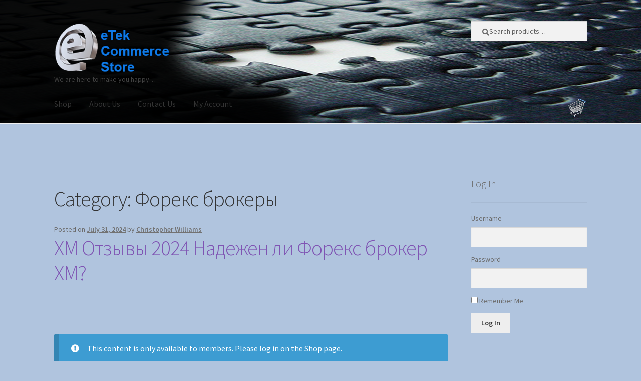

--- FILE ---
content_type: text/html; charset=UTF-8
request_url: https://etekcommerce.com/category/foreks-brokery/?doing_wp_cron=1696017025.0769779682159423828125
body_size: 21652
content:
<!doctype html>
<html lang="en-US">
<head>
<meta charset="UTF-8">
<meta name="viewport" content="width=device-width, initial-scale=1">
<link rel="profile" href="https://gmpg.org/xfn/11">
<link rel="pingback" href="https://etekcommerce.com/xmlrpc.php">

<title>Форекс брокеры &#8211; eTek Commerce Store</title>
<meta name='robots' content='max-image-preview:large' />
	<style>img:is([sizes="auto" i], [sizes^="auto," i]) { contain-intrinsic-size: 3000px 1500px }</style>
	<link rel='dns-prefetch' href='//collect.commerce.godaddy.com' />
<link rel='dns-prefetch' href='//fonts.googleapis.com' />
<link rel='dns-prefetch' href='//use.fontawesome.com' />
<link rel="alternate" type="application/rss+xml" title="eTek Commerce Store &raquo; Feed" href="https://etekcommerce.com/feed/" />
<link rel="alternate" type="application/rss+xml" title="eTek Commerce Store &raquo; Comments Feed" href="https://etekcommerce.com/comments/feed/" />
<link rel="alternate" type="application/rss+xml" title="eTek Commerce Store &raquo; Форекс брокеры Category Feed" href="https://etekcommerce.com/category/foreks-brokery/feed/" />
<script>
window._wpemojiSettings = {"baseUrl":"https:\/\/s.w.org\/images\/core\/emoji\/16.0.1\/72x72\/","ext":".png","svgUrl":"https:\/\/s.w.org\/images\/core\/emoji\/16.0.1\/svg\/","svgExt":".svg","source":{"concatemoji":"https:\/\/etekcommerce.com\/wp-includes\/js\/wp-emoji-release.min.js?ver=6.8.3"}};
/*! This file is auto-generated */
!function(s,n){var o,i,e;function c(e){try{var t={supportTests:e,timestamp:(new Date).valueOf()};sessionStorage.setItem(o,JSON.stringify(t))}catch(e){}}function p(e,t,n){e.clearRect(0,0,e.canvas.width,e.canvas.height),e.fillText(t,0,0);var t=new Uint32Array(e.getImageData(0,0,e.canvas.width,e.canvas.height).data),a=(e.clearRect(0,0,e.canvas.width,e.canvas.height),e.fillText(n,0,0),new Uint32Array(e.getImageData(0,0,e.canvas.width,e.canvas.height).data));return t.every(function(e,t){return e===a[t]})}function u(e,t){e.clearRect(0,0,e.canvas.width,e.canvas.height),e.fillText(t,0,0);for(var n=e.getImageData(16,16,1,1),a=0;a<n.data.length;a++)if(0!==n.data[a])return!1;return!0}function f(e,t,n,a){switch(t){case"flag":return n(e,"\ud83c\udff3\ufe0f\u200d\u26a7\ufe0f","\ud83c\udff3\ufe0f\u200b\u26a7\ufe0f")?!1:!n(e,"\ud83c\udde8\ud83c\uddf6","\ud83c\udde8\u200b\ud83c\uddf6")&&!n(e,"\ud83c\udff4\udb40\udc67\udb40\udc62\udb40\udc65\udb40\udc6e\udb40\udc67\udb40\udc7f","\ud83c\udff4\u200b\udb40\udc67\u200b\udb40\udc62\u200b\udb40\udc65\u200b\udb40\udc6e\u200b\udb40\udc67\u200b\udb40\udc7f");case"emoji":return!a(e,"\ud83e\udedf")}return!1}function g(e,t,n,a){var r="undefined"!=typeof WorkerGlobalScope&&self instanceof WorkerGlobalScope?new OffscreenCanvas(300,150):s.createElement("canvas"),o=r.getContext("2d",{willReadFrequently:!0}),i=(o.textBaseline="top",o.font="600 32px Arial",{});return e.forEach(function(e){i[e]=t(o,e,n,a)}),i}function t(e){var t=s.createElement("script");t.src=e,t.defer=!0,s.head.appendChild(t)}"undefined"!=typeof Promise&&(o="wpEmojiSettingsSupports",i=["flag","emoji"],n.supports={everything:!0,everythingExceptFlag:!0},e=new Promise(function(e){s.addEventListener("DOMContentLoaded",e,{once:!0})}),new Promise(function(t){var n=function(){try{var e=JSON.parse(sessionStorage.getItem(o));if("object"==typeof e&&"number"==typeof e.timestamp&&(new Date).valueOf()<e.timestamp+604800&&"object"==typeof e.supportTests)return e.supportTests}catch(e){}return null}();if(!n){if("undefined"!=typeof Worker&&"undefined"!=typeof OffscreenCanvas&&"undefined"!=typeof URL&&URL.createObjectURL&&"undefined"!=typeof Blob)try{var e="postMessage("+g.toString()+"("+[JSON.stringify(i),f.toString(),p.toString(),u.toString()].join(",")+"));",a=new Blob([e],{type:"text/javascript"}),r=new Worker(URL.createObjectURL(a),{name:"wpTestEmojiSupports"});return void(r.onmessage=function(e){c(n=e.data),r.terminate(),t(n)})}catch(e){}c(n=g(i,f,p,u))}t(n)}).then(function(e){for(var t in e)n.supports[t]=e[t],n.supports.everything=n.supports.everything&&n.supports[t],"flag"!==t&&(n.supports.everythingExceptFlag=n.supports.everythingExceptFlag&&n.supports[t]);n.supports.everythingExceptFlag=n.supports.everythingExceptFlag&&!n.supports.flag,n.DOMReady=!1,n.readyCallback=function(){n.DOMReady=!0}}).then(function(){return e}).then(function(){var e;n.supports.everything||(n.readyCallback(),(e=n.source||{}).concatemoji?t(e.concatemoji):e.wpemoji&&e.twemoji&&(t(e.twemoji),t(e.wpemoji)))}))}((window,document),window._wpemojiSettings);
</script>
<link rel='stylesheet' id='stripe-main-styles-css' href='https://etekcommerce.com/wp-content/mu-plugins/vendor/godaddy/mwc-core/assets/css/stripe-settings.css' type='text/css' media='all' />
<link rel='stylesheet' id='godaddy-payments-payinperson-main-styles-css' href='https://etekcommerce.com/wp-content/mu-plugins/vendor/godaddy/mwc-core/assets/css/pay-in-person-method.css' type='text/css' media='all' />
<link rel='stylesheet' id='mycred-woo-frontend-css-css' href='https://etekcommerce.com/wp-content/plugins/mycred/addons/gateway/carts/block-compatibility/build/mycred-woo-block-style.css?ver=1.4' type='text/css' media='all' />
<style id='wp-emoji-styles-inline-css' type='text/css'>

	img.wp-smiley, img.emoji {
		display: inline !important;
		border: none !important;
		box-shadow: none !important;
		height: 1em !important;
		width: 1em !important;
		margin: 0 0.07em !important;
		vertical-align: -0.1em !important;
		background: none !important;
		padding: 0 !important;
	}
</style>
<link rel='stylesheet' id='wp-block-library-css' href='https://etekcommerce.com/wp-includes/css/dist/block-library/style.min.css?ver=6.8.3' type='text/css' media='all' />
<style id='wp-block-library-theme-inline-css' type='text/css'>
.wp-block-audio :where(figcaption){color:#555;font-size:13px;text-align:center}.is-dark-theme .wp-block-audio :where(figcaption){color:#ffffffa6}.wp-block-audio{margin:0 0 1em}.wp-block-code{border:1px solid #ccc;border-radius:4px;font-family:Menlo,Consolas,monaco,monospace;padding:.8em 1em}.wp-block-embed :where(figcaption){color:#555;font-size:13px;text-align:center}.is-dark-theme .wp-block-embed :where(figcaption){color:#ffffffa6}.wp-block-embed{margin:0 0 1em}.blocks-gallery-caption{color:#555;font-size:13px;text-align:center}.is-dark-theme .blocks-gallery-caption{color:#ffffffa6}:root :where(.wp-block-image figcaption){color:#555;font-size:13px;text-align:center}.is-dark-theme :root :where(.wp-block-image figcaption){color:#ffffffa6}.wp-block-image{margin:0 0 1em}.wp-block-pullquote{border-bottom:4px solid;border-top:4px solid;color:currentColor;margin-bottom:1.75em}.wp-block-pullquote cite,.wp-block-pullquote footer,.wp-block-pullquote__citation{color:currentColor;font-size:.8125em;font-style:normal;text-transform:uppercase}.wp-block-quote{border-left:.25em solid;margin:0 0 1.75em;padding-left:1em}.wp-block-quote cite,.wp-block-quote footer{color:currentColor;font-size:.8125em;font-style:normal;position:relative}.wp-block-quote:where(.has-text-align-right){border-left:none;border-right:.25em solid;padding-left:0;padding-right:1em}.wp-block-quote:where(.has-text-align-center){border:none;padding-left:0}.wp-block-quote.is-large,.wp-block-quote.is-style-large,.wp-block-quote:where(.is-style-plain){border:none}.wp-block-search .wp-block-search__label{font-weight:700}.wp-block-search__button{border:1px solid #ccc;padding:.375em .625em}:where(.wp-block-group.has-background){padding:1.25em 2.375em}.wp-block-separator.has-css-opacity{opacity:.4}.wp-block-separator{border:none;border-bottom:2px solid;margin-left:auto;margin-right:auto}.wp-block-separator.has-alpha-channel-opacity{opacity:1}.wp-block-separator:not(.is-style-wide):not(.is-style-dots){width:100px}.wp-block-separator.has-background:not(.is-style-dots){border-bottom:none;height:1px}.wp-block-separator.has-background:not(.is-style-wide):not(.is-style-dots){height:2px}.wp-block-table{margin:0 0 1em}.wp-block-table td,.wp-block-table th{word-break:normal}.wp-block-table :where(figcaption){color:#555;font-size:13px;text-align:center}.is-dark-theme .wp-block-table :where(figcaption){color:#ffffffa6}.wp-block-video :where(figcaption){color:#555;font-size:13px;text-align:center}.is-dark-theme .wp-block-video :where(figcaption){color:#ffffffa6}.wp-block-video{margin:0 0 1em}:root :where(.wp-block-template-part.has-background){margin-bottom:0;margin-top:0;padding:1.25em 2.375em}
</style>
<style id='classic-theme-styles-inline-css' type='text/css'>
/*! This file is auto-generated */
.wp-block-button__link{color:#fff;background-color:#32373c;border-radius:9999px;box-shadow:none;text-decoration:none;padding:calc(.667em + 2px) calc(1.333em + 2px);font-size:1.125em}.wp-block-file__button{background:#32373c;color:#fff;text-decoration:none}
</style>
<link rel='stylesheet' id='font-awesome-css' href='https://etekcommerce.com/wp-content/plugins/js_composer/assets/lib/bower/font-awesome/css/font-awesome.min.css?ver=5.1.1' type='text/css' media='all' />
<link rel='stylesheet' id='storefront-gutenberg-blocks-css' href='https://etekcommerce.com/wp-content/themes/storefront/assets/css/base/gutenberg-blocks.css?ver=4.6.2' type='text/css' media='all' />
<style id='storefront-gutenberg-blocks-inline-css' type='text/css'>

				.wp-block-button__link:not(.has-text-color) {
					color: #333333;
				}

				.wp-block-button__link:not(.has-text-color):hover,
				.wp-block-button__link:not(.has-text-color):focus,
				.wp-block-button__link:not(.has-text-color):active {
					color: #333333;
				}

				.wp-block-button__link:not(.has-background) {
					background-color: #eeeeee;
				}

				.wp-block-button__link:not(.has-background):hover,
				.wp-block-button__link:not(.has-background):focus,
				.wp-block-button__link:not(.has-background):active {
					border-color: #d5d5d5;
					background-color: #d5d5d5;
				}

				.wc-block-grid__products .wc-block-grid__product .wp-block-button__link {
					background-color: #eeeeee;
					border-color: #eeeeee;
					color: #333333;
				}

				.wp-block-quote footer,
				.wp-block-quote cite,
				.wp-block-quote__citation {
					color: #6d6d6d;
				}

				.wp-block-pullquote cite,
				.wp-block-pullquote footer,
				.wp-block-pullquote__citation {
					color: #6d6d6d;
				}

				.wp-block-image figcaption {
					color: #6d6d6d;
				}

				.wp-block-separator.is-style-dots::before {
					color: #333333;
				}

				.wp-block-file a.wp-block-file__button {
					color: #333333;
					background-color: #eeeeee;
					border-color: #eeeeee;
				}

				.wp-block-file a.wp-block-file__button:hover,
				.wp-block-file a.wp-block-file__button:focus,
				.wp-block-file a.wp-block-file__button:active {
					color: #333333;
					background-color: #d5d5d5;
				}

				.wp-block-code,
				.wp-block-preformatted pre {
					color: #6d6d6d;
				}

				.wp-block-table:not( .has-background ):not( .is-style-stripes ) tbody tr:nth-child(2n) td {
					background-color: #aec2dc;
				}

				.wp-block-cover .wp-block-cover__inner-container h1:not(.has-text-color),
				.wp-block-cover .wp-block-cover__inner-container h2:not(.has-text-color),
				.wp-block-cover .wp-block-cover__inner-container h3:not(.has-text-color),
				.wp-block-cover .wp-block-cover__inner-container h4:not(.has-text-color),
				.wp-block-cover .wp-block-cover__inner-container h5:not(.has-text-color),
				.wp-block-cover .wp-block-cover__inner-container h6:not(.has-text-color) {
					color: #000000;
				}

				div.wc-block-components-price-slider__range-input-progress,
				.rtl .wc-block-components-price-slider__range-input-progress {
					--range-color: #7f54b3;
				}

				/* Target only IE11 */
				@media all and (-ms-high-contrast: none), (-ms-high-contrast: active) {
					.wc-block-components-price-slider__range-input-progress {
						background: #7f54b3;
					}
				}

				.wc-block-components-button:not(.is-link) {
					background-color: #333333;
					color: #ffffff;
				}

				.wc-block-components-button:not(.is-link):hover,
				.wc-block-components-button:not(.is-link):focus,
				.wc-block-components-button:not(.is-link):active {
					background-color: #1a1a1a;
					color: #ffffff;
				}

				.wc-block-components-button:not(.is-link):disabled {
					background-color: #333333;
					color: #ffffff;
				}

				.wc-block-cart__submit-container {
					background-color: #b0c4de;
				}

				.wc-block-cart__submit-container::before {
					color: rgba(141,161,187,0.5);
				}

				.wc-block-components-order-summary-item__quantity {
					background-color: #b0c4de;
					border-color: #6d6d6d;
					box-shadow: 0 0 0 2px #b0c4de;
					color: #6d6d6d;
				}
			
</style>
<style id='global-styles-inline-css' type='text/css'>
:root{--wp--preset--aspect-ratio--square: 1;--wp--preset--aspect-ratio--4-3: 4/3;--wp--preset--aspect-ratio--3-4: 3/4;--wp--preset--aspect-ratio--3-2: 3/2;--wp--preset--aspect-ratio--2-3: 2/3;--wp--preset--aspect-ratio--16-9: 16/9;--wp--preset--aspect-ratio--9-16: 9/16;--wp--preset--color--black: #000000;--wp--preset--color--cyan-bluish-gray: #abb8c3;--wp--preset--color--white: #ffffff;--wp--preset--color--pale-pink: #f78da7;--wp--preset--color--vivid-red: #cf2e2e;--wp--preset--color--luminous-vivid-orange: #ff6900;--wp--preset--color--luminous-vivid-amber: #fcb900;--wp--preset--color--light-green-cyan: #7bdcb5;--wp--preset--color--vivid-green-cyan: #00d084;--wp--preset--color--pale-cyan-blue: #8ed1fc;--wp--preset--color--vivid-cyan-blue: #0693e3;--wp--preset--color--vivid-purple: #9b51e0;--wp--preset--gradient--vivid-cyan-blue-to-vivid-purple: linear-gradient(135deg,rgba(6,147,227,1) 0%,rgb(155,81,224) 100%);--wp--preset--gradient--light-green-cyan-to-vivid-green-cyan: linear-gradient(135deg,rgb(122,220,180) 0%,rgb(0,208,130) 100%);--wp--preset--gradient--luminous-vivid-amber-to-luminous-vivid-orange: linear-gradient(135deg,rgba(252,185,0,1) 0%,rgba(255,105,0,1) 100%);--wp--preset--gradient--luminous-vivid-orange-to-vivid-red: linear-gradient(135deg,rgba(255,105,0,1) 0%,rgb(207,46,46) 100%);--wp--preset--gradient--very-light-gray-to-cyan-bluish-gray: linear-gradient(135deg,rgb(238,238,238) 0%,rgb(169,184,195) 100%);--wp--preset--gradient--cool-to-warm-spectrum: linear-gradient(135deg,rgb(74,234,220) 0%,rgb(151,120,209) 20%,rgb(207,42,186) 40%,rgb(238,44,130) 60%,rgb(251,105,98) 80%,rgb(254,248,76) 100%);--wp--preset--gradient--blush-light-purple: linear-gradient(135deg,rgb(255,206,236) 0%,rgb(152,150,240) 100%);--wp--preset--gradient--blush-bordeaux: linear-gradient(135deg,rgb(254,205,165) 0%,rgb(254,45,45) 50%,rgb(107,0,62) 100%);--wp--preset--gradient--luminous-dusk: linear-gradient(135deg,rgb(255,203,112) 0%,rgb(199,81,192) 50%,rgb(65,88,208) 100%);--wp--preset--gradient--pale-ocean: linear-gradient(135deg,rgb(255,245,203) 0%,rgb(182,227,212) 50%,rgb(51,167,181) 100%);--wp--preset--gradient--electric-grass: linear-gradient(135deg,rgb(202,248,128) 0%,rgb(113,206,126) 100%);--wp--preset--gradient--midnight: linear-gradient(135deg,rgb(2,3,129) 0%,rgb(40,116,252) 100%);--wp--preset--font-size--small: 14px;--wp--preset--font-size--medium: 23px;--wp--preset--font-size--large: 26px;--wp--preset--font-size--x-large: 42px;--wp--preset--font-size--normal: 16px;--wp--preset--font-size--huge: 37px;--wp--preset--spacing--20: 0.44rem;--wp--preset--spacing--30: 0.67rem;--wp--preset--spacing--40: 1rem;--wp--preset--spacing--50: 1.5rem;--wp--preset--spacing--60: 2.25rem;--wp--preset--spacing--70: 3.38rem;--wp--preset--spacing--80: 5.06rem;--wp--preset--shadow--natural: 6px 6px 9px rgba(0, 0, 0, 0.2);--wp--preset--shadow--deep: 12px 12px 50px rgba(0, 0, 0, 0.4);--wp--preset--shadow--sharp: 6px 6px 0px rgba(0, 0, 0, 0.2);--wp--preset--shadow--outlined: 6px 6px 0px -3px rgba(255, 255, 255, 1), 6px 6px rgba(0, 0, 0, 1);--wp--preset--shadow--crisp: 6px 6px 0px rgba(0, 0, 0, 1);}:root :where(.is-layout-flow) > :first-child{margin-block-start: 0;}:root :where(.is-layout-flow) > :last-child{margin-block-end: 0;}:root :where(.is-layout-flow) > *{margin-block-start: 24px;margin-block-end: 0;}:root :where(.is-layout-constrained) > :first-child{margin-block-start: 0;}:root :where(.is-layout-constrained) > :last-child{margin-block-end: 0;}:root :where(.is-layout-constrained) > *{margin-block-start: 24px;margin-block-end: 0;}:root :where(.is-layout-flex){gap: 24px;}:root :where(.is-layout-grid){gap: 24px;}body .is-layout-flex{display: flex;}.is-layout-flex{flex-wrap: wrap;align-items: center;}.is-layout-flex > :is(*, div){margin: 0;}body .is-layout-grid{display: grid;}.is-layout-grid > :is(*, div){margin: 0;}.has-black-color{color: var(--wp--preset--color--black) !important;}.has-cyan-bluish-gray-color{color: var(--wp--preset--color--cyan-bluish-gray) !important;}.has-white-color{color: var(--wp--preset--color--white) !important;}.has-pale-pink-color{color: var(--wp--preset--color--pale-pink) !important;}.has-vivid-red-color{color: var(--wp--preset--color--vivid-red) !important;}.has-luminous-vivid-orange-color{color: var(--wp--preset--color--luminous-vivid-orange) !important;}.has-luminous-vivid-amber-color{color: var(--wp--preset--color--luminous-vivid-amber) !important;}.has-light-green-cyan-color{color: var(--wp--preset--color--light-green-cyan) !important;}.has-vivid-green-cyan-color{color: var(--wp--preset--color--vivid-green-cyan) !important;}.has-pale-cyan-blue-color{color: var(--wp--preset--color--pale-cyan-blue) !important;}.has-vivid-cyan-blue-color{color: var(--wp--preset--color--vivid-cyan-blue) !important;}.has-vivid-purple-color{color: var(--wp--preset--color--vivid-purple) !important;}.has-black-background-color{background-color: var(--wp--preset--color--black) !important;}.has-cyan-bluish-gray-background-color{background-color: var(--wp--preset--color--cyan-bluish-gray) !important;}.has-white-background-color{background-color: var(--wp--preset--color--white) !important;}.has-pale-pink-background-color{background-color: var(--wp--preset--color--pale-pink) !important;}.has-vivid-red-background-color{background-color: var(--wp--preset--color--vivid-red) !important;}.has-luminous-vivid-orange-background-color{background-color: var(--wp--preset--color--luminous-vivid-orange) !important;}.has-luminous-vivid-amber-background-color{background-color: var(--wp--preset--color--luminous-vivid-amber) !important;}.has-light-green-cyan-background-color{background-color: var(--wp--preset--color--light-green-cyan) !important;}.has-vivid-green-cyan-background-color{background-color: var(--wp--preset--color--vivid-green-cyan) !important;}.has-pale-cyan-blue-background-color{background-color: var(--wp--preset--color--pale-cyan-blue) !important;}.has-vivid-cyan-blue-background-color{background-color: var(--wp--preset--color--vivid-cyan-blue) !important;}.has-vivid-purple-background-color{background-color: var(--wp--preset--color--vivid-purple) !important;}.has-black-border-color{border-color: var(--wp--preset--color--black) !important;}.has-cyan-bluish-gray-border-color{border-color: var(--wp--preset--color--cyan-bluish-gray) !important;}.has-white-border-color{border-color: var(--wp--preset--color--white) !important;}.has-pale-pink-border-color{border-color: var(--wp--preset--color--pale-pink) !important;}.has-vivid-red-border-color{border-color: var(--wp--preset--color--vivid-red) !important;}.has-luminous-vivid-orange-border-color{border-color: var(--wp--preset--color--luminous-vivid-orange) !important;}.has-luminous-vivid-amber-border-color{border-color: var(--wp--preset--color--luminous-vivid-amber) !important;}.has-light-green-cyan-border-color{border-color: var(--wp--preset--color--light-green-cyan) !important;}.has-vivid-green-cyan-border-color{border-color: var(--wp--preset--color--vivid-green-cyan) !important;}.has-pale-cyan-blue-border-color{border-color: var(--wp--preset--color--pale-cyan-blue) !important;}.has-vivid-cyan-blue-border-color{border-color: var(--wp--preset--color--vivid-cyan-blue) !important;}.has-vivid-purple-border-color{border-color: var(--wp--preset--color--vivid-purple) !important;}.has-vivid-cyan-blue-to-vivid-purple-gradient-background{background: var(--wp--preset--gradient--vivid-cyan-blue-to-vivid-purple) !important;}.has-light-green-cyan-to-vivid-green-cyan-gradient-background{background: var(--wp--preset--gradient--light-green-cyan-to-vivid-green-cyan) !important;}.has-luminous-vivid-amber-to-luminous-vivid-orange-gradient-background{background: var(--wp--preset--gradient--luminous-vivid-amber-to-luminous-vivid-orange) !important;}.has-luminous-vivid-orange-to-vivid-red-gradient-background{background: var(--wp--preset--gradient--luminous-vivid-orange-to-vivid-red) !important;}.has-very-light-gray-to-cyan-bluish-gray-gradient-background{background: var(--wp--preset--gradient--very-light-gray-to-cyan-bluish-gray) !important;}.has-cool-to-warm-spectrum-gradient-background{background: var(--wp--preset--gradient--cool-to-warm-spectrum) !important;}.has-blush-light-purple-gradient-background{background: var(--wp--preset--gradient--blush-light-purple) !important;}.has-blush-bordeaux-gradient-background{background: var(--wp--preset--gradient--blush-bordeaux) !important;}.has-luminous-dusk-gradient-background{background: var(--wp--preset--gradient--luminous-dusk) !important;}.has-pale-ocean-gradient-background{background: var(--wp--preset--gradient--pale-ocean) !important;}.has-electric-grass-gradient-background{background: var(--wp--preset--gradient--electric-grass) !important;}.has-midnight-gradient-background{background: var(--wp--preset--gradient--midnight) !important;}.has-small-font-size{font-size: var(--wp--preset--font-size--small) !important;}.has-medium-font-size{font-size: var(--wp--preset--font-size--medium) !important;}.has-large-font-size{font-size: var(--wp--preset--font-size--large) !important;}.has-x-large-font-size{font-size: var(--wp--preset--font-size--x-large) !important;}
:root :where(.wp-block-pullquote){font-size: 1.5em;line-height: 1.6;}
</style>
<link rel='stylesheet' id='fontsforwebstyle-css' href='https://etekcommerce.com/wp-content/plugins/font/css/fontsforwebstyle.css?pver=7.5.1&#038;ver=6.8.3' type='text/css' media='all' />
<link rel='stylesheet' id='jquery-ui-css' href='https://etekcommerce.com/wp-content/plugins/font/css/start/jquery-ui-1.8.14.custom.css?ver=6.8.3' type='text/css' media='all' />
<link rel='stylesheet' id='colorpicker2-css' href='https://etekcommerce.com/wp-content/plugins/font/css/colorpicker.css?ver=6.8.3' type='text/css' media='all' />
<link rel='stylesheet' id='datatables-css' href='https://etekcommerce.com/wp-content/plugins/frontend-reports-for-woocommerce/js/datatables/datatables.min.css?ver=6.8.3' type='text/css' media='all' />
<style id='responsive-menu-inline-css' type='text/css'>
/** This file is major component of this plugin so please don't try to edit here. */
#rmp_menu_trigger-2068 {
  width: 55px;
  height: 55px;
  position: fixed;
  top: 70px;
  border-radius: 5px;
  display: none;
  text-decoration: none;
  right: 5%;
  background: #000;
  transition: transform 0.5s, background-color 0.5s;
}
#rmp_menu_trigger-2068:hover, #rmp_menu_trigger-2068:focus {
  background: #000000;
  text-decoration: unset;
}
#rmp_menu_trigger-2068.is-active {
  background: #000;
}
#rmp_menu_trigger-2068 .rmp-trigger-box {
  width: 25px;
  color: #fff;
}
#rmp_menu_trigger-2068 .rmp-trigger-icon-active, #rmp_menu_trigger-2068 .rmp-trigger-text-open {
  display: none;
}
#rmp_menu_trigger-2068.is-active .rmp-trigger-icon-active, #rmp_menu_trigger-2068.is-active .rmp-trigger-text-open {
  display: inline;
}
#rmp_menu_trigger-2068.is-active .rmp-trigger-icon-inactive, #rmp_menu_trigger-2068.is-active .rmp-trigger-text {
  display: none;
}
#rmp_menu_trigger-2068 .rmp-trigger-label {
  color: #fff;
  pointer-events: none;
  line-height: 13px;
  font-family: inherit;
  font-size: 14px;
  display: inline;
  text-transform: inherit;
}
#rmp_menu_trigger-2068 .rmp-trigger-label.rmp-trigger-label-top {
  display: block;
  margin-bottom: 12px;
}
#rmp_menu_trigger-2068 .rmp-trigger-label.rmp-trigger-label-bottom {
  display: block;
  margin-top: 12px;
}
#rmp_menu_trigger-2068 .responsive-menu-pro-inner {
  display: block;
}
#rmp_menu_trigger-2068 .rmp-trigger-icon-inactive .rmp-font-icon {
  color: #fff;
}
#rmp_menu_trigger-2068 .responsive-menu-pro-inner, #rmp_menu_trigger-2068 .responsive-menu-pro-inner::before, #rmp_menu_trigger-2068 .responsive-menu-pro-inner::after {
  width: 25px;
  height: 3px;
  background-color: #fff;
  border-radius: 4px;
  position: absolute;
}
#rmp_menu_trigger-2068 .rmp-trigger-icon-active .rmp-font-icon {
  color: #fff;
}
#rmp_menu_trigger-2068.is-active .responsive-menu-pro-inner, #rmp_menu_trigger-2068.is-active .responsive-menu-pro-inner::before, #rmp_menu_trigger-2068.is-active .responsive-menu-pro-inner::after {
  background-color: #fff;
}
#rmp_menu_trigger-2068:hover .rmp-trigger-icon-inactive .rmp-font-icon {
  color: #fff;
}
#rmp_menu_trigger-2068:not(.is-active):hover .responsive-menu-pro-inner, #rmp_menu_trigger-2068:not(.is-active):hover .responsive-menu-pro-inner::before, #rmp_menu_trigger-2068:not(.is-active):hover .responsive-menu-pro-inner::after {
  background-color: #fff;
}
#rmp_menu_trigger-2068 .responsive-menu-pro-inner::before {
  top: 10px;
}
#rmp_menu_trigger-2068 .responsive-menu-pro-inner::after {
  bottom: 10px;
}
#rmp_menu_trigger-2068.is-active .responsive-menu-pro-inner::after {
  bottom: 0;
}
/* Hamburger menu styling */
@media screen and (max-width: 768px) {
  /** Menu Title Style */
  /** Menu Additional Content Style */
  #rmp_menu_trigger-2068 {
    display: block;
  }
  #rmp-container-2068 {
    position: fixed;
    top: 0;
    margin: 0;
    transition: transform 0.5s;
    overflow: auto;
    display: block;
    width: 75%;
    background-color: #212121;
    background-image: url("");
    height: 100%;
    left: 0;
    padding-top: 0px;
    padding-left: 0px;
    padding-bottom: 0px;
    padding-right: 0px;
  }
  #rmp-menu-wrap-2068 {
    padding-top: 0px;
    padding-left: 0px;
    padding-bottom: 0px;
    padding-right: 0px;
    background-color: #212121;
  }
  #rmp-menu-wrap-2068 .rmp-menu, #rmp-menu-wrap-2068 .rmp-submenu {
    width: 100%;
    box-sizing: border-box;
    margin: 0;
    padding: 0;
  }
  #rmp-menu-wrap-2068 .rmp-submenu-depth-1 .rmp-menu-item-link {
    padding-left: 10%;
  }
  #rmp-menu-wrap-2068 .rmp-submenu-depth-2 .rmp-menu-item-link {
    padding-left: 15%;
  }
  #rmp-menu-wrap-2068 .rmp-submenu-depth-3 .rmp-menu-item-link {
    padding-left: 20%;
  }
  #rmp-menu-wrap-2068 .rmp-submenu-depth-4 .rmp-menu-item-link {
    padding-left: 25%;
  }
  #rmp-menu-wrap-2068 .rmp-submenu.rmp-submenu-open {
    display: block;
  }
  #rmp-menu-wrap-2068 .rmp-menu-item {
    width: 100%;
    list-style: none;
    margin: 0;
  }
  #rmp-menu-wrap-2068 .rmp-menu-item-link {
    height: 40px;
    line-height: 40px;
    font-size: 13px;
    border-bottom: 1px solid #212121;
    font-family: inherit;
    color: #fff;
    text-align: left;
    background-color: #212121;
    font-weight: normal;
    letter-spacing: 0px;
    display: block;
    box-sizing: border-box;
    width: 100%;
    text-decoration: none;
    position: relative;
    overflow: hidden;
    transition: background-color 0.5s, border-color 0.5s, 0.5s;
    padding: 0 5%;
    padding-right: 50px;
  }
  #rmp-menu-wrap-2068 .rmp-menu-item-link:after, #rmp-menu-wrap-2068 .rmp-menu-item-link:before {
    display: none;
  }
  #rmp-menu-wrap-2068 .rmp-menu-item-link:hover, #rmp-menu-wrap-2068 .rmp-menu-item-link:focus {
    color: #fff;
    border-color: #212121;
    background-color: #636363;
  }
  #rmp-menu-wrap-2068 .rmp-menu-item-link:focus {
    outline: none;
    border-color: unset;
    box-shadow: unset;
  }
  #rmp-menu-wrap-2068 .rmp-menu-item-link .rmp-font-icon {
    height: 40px;
    line-height: 40px;
    margin-right: 10px;
    font-size: 13px;
  }
  #rmp-menu-wrap-2068 .rmp-menu-current-item .rmp-menu-item-link {
    color: #fff;
    border-color: #212121;
    background-color: #3f3f3f;
  }
  #rmp-menu-wrap-2068 .rmp-menu-current-item .rmp-menu-item-link:hover, #rmp-menu-wrap-2068 .rmp-menu-current-item .rmp-menu-item-link:focus {
    color: #fff;
    border-color: #3f3f3f;
    background-color: #3f3f3f;
  }
  #rmp-menu-wrap-2068 .rmp-menu-subarrow {
    position: absolute;
    top: 0;
    bottom: 0;
    text-align: center;
    overflow: hidden;
    background-size: cover;
    overflow: hidden;
    right: 0;
    border-left-style: solid;
    border-left-color: #212121;
    border-left-width: 1px;
    height: 40px;
    width: 40px;
    color: #fff;
    background-color: #212121;
  }
  #rmp-menu-wrap-2068 .rmp-menu-subarrow svg {
    fill: #fff;
  }
  #rmp-menu-wrap-2068 .rmp-menu-subarrow:hover {
    color: #fff;
    border-color: #3f3f3f;
    background-color: #3f3f3f;
  }
  #rmp-menu-wrap-2068 .rmp-menu-subarrow:hover svg {
    fill: #fff;
  }
  #rmp-menu-wrap-2068 .rmp-menu-subarrow .rmp-font-icon {
    margin-right: unset;
  }
  #rmp-menu-wrap-2068 .rmp-menu-subarrow * {
    vertical-align: middle;
    line-height: 40px;
  }
  #rmp-menu-wrap-2068 .rmp-menu-subarrow-active {
    display: block;
    background-size: cover;
    color: #fff;
    border-color: #212121;
    background-color: #212121;
  }
  #rmp-menu-wrap-2068 .rmp-menu-subarrow-active svg {
    fill: #fff;
  }
  #rmp-menu-wrap-2068 .rmp-menu-subarrow-active:hover {
    color: #fff;
    border-color: #3f3f3f;
    background-color: #3f3f3f;
  }
  #rmp-menu-wrap-2068 .rmp-menu-subarrow-active:hover svg {
    fill: #fff;
  }
  #rmp-menu-wrap-2068 .rmp-submenu {
    display: none;
  }
  #rmp-menu-wrap-2068 .rmp-submenu .rmp-menu-item-link {
    height: 40px;
    line-height: 40px;
    letter-spacing: 0px;
    font-size: 13px;
    border-bottom: 0px solid #1d4354;
    font-family: inherit;
    font-weight: normal;
    color: #fff;
    text-align: left;
    background-color: inherit;
  }
  #rmp-menu-wrap-2068 .rmp-submenu .rmp-menu-item-link:hover, #rmp-menu-wrap-2068 .rmp-submenu .rmp-menu-item-link:focus {
    color: #fff;
    border-color: #1d4354;
    background-color: inherit;
  }
  #rmp-menu-wrap-2068 .rmp-submenu .rmp-menu-current-item .rmp-menu-item-link {
    color: #fff;
    border-color: #1d4354;
    background-color: inherit;
  }
  #rmp-menu-wrap-2068 .rmp-submenu .rmp-menu-current-item .rmp-menu-item-link:hover, #rmp-menu-wrap-2068 .rmp-submenu .rmp-menu-current-item .rmp-menu-item-link:focus {
    color: #fff;
    border-color: #3f3f3f;
    background-color: inherit;
  }
  #rmp-menu-wrap-2068 .rmp-submenu .rmp-menu-subarrow {
    right: 0;
    border-right: unset;
    border-left-style: solid;
    border-left-color: #1d4354;
    border-left-width: 1px;
    height: 39px;
    line-height: 39px;
    width: 40px;
    color: #fff;
    background-color: inherit;
  }
  #rmp-menu-wrap-2068 .rmp-submenu .rmp-menu-subarrow:hover {
    color: #fff;
    border-color: #3f3f3f;
    background-color: inherit;
  }
  #rmp-menu-wrap-2068 .rmp-submenu .rmp-menu-subarrow-active {
    color: #fff;
    border-color: #1d4354;
    background-color: inherit;
  }
  #rmp-menu-wrap-2068 .rmp-submenu .rmp-menu-subarrow-active:hover {
    color: #fff;
    border-color: #3f3f3f;
    background-color: inherit;
  }
  #rmp-menu-wrap-2068 .rmp-menu-item-description {
    margin: 0;
    padding: 5px 5%;
    opacity: 0.8;
    color: #fff;
  }
  #rmp-search-box-2068 {
    display: block;
    padding-top: 0px;
    padding-left: 5%;
    padding-bottom: 0px;
    padding-right: 5%;
  }
  #rmp-search-box-2068 .rmp-search-form {
    margin: 0;
  }
  #rmp-search-box-2068 .rmp-search-box {
    background: #fff;
    border: 1px solid #dadada;
    color: #333;
    width: 100%;
    padding: 0 5%;
    border-radius: 30px;
    height: 45px;
    -webkit-appearance: none;
  }
  #rmp-search-box-2068 .rmp-search-box::placeholder {
    color: #C7C7CD;
  }
  #rmp-search-box-2068 .rmp-search-box:focus {
    background-color: #fff;
    outline: 2px solid #dadada;
    color: #333;
  }
  #rmp-menu-title-2068 {
    background-color: #212121;
    color: #fff;
    text-align: center;
    font-size: 13px;
    padding-top: 10%;
    padding-left: 5%;
    padding-bottom: 0%;
    padding-right: 5%;
    font-weight: 400;
    transition: background-color 0.5s, border-color 0.5s, color 0.5s;
  }
  #rmp-menu-title-2068:hover {
    background-color: #212121;
    color: #fff;
  }
  #rmp-menu-title-2068 > .rmp-menu-title-link {
    color: #fff;
    width: 100%;
    background-color: unset;
    text-decoration: none;
  }
  #rmp-menu-title-2068 > .rmp-menu-title-link:hover {
    color: #fff;
  }
  #rmp-menu-title-2068 .rmp-font-icon {
    font-size: 13px;
  }
  #rmp-menu-additional-content-2068 {
    padding-top: 0px;
    padding-left: 5%;
    padding-bottom: 0px;
    padding-right: 5%;
    color: #fff;
    text-align: center;
    font-size: 16px;
  }
}
/**
This file contents common styling of menus.
*/
.rmp-container {
  display: none;
  visibility: visible;
  padding: 0px 0px 0px 0px;
  z-index: 99998;
  transition: all 0.3s;
  /** Scrolling bar in menu setting box **/
}
.rmp-container.rmp-fade-top, .rmp-container.rmp-fade-left, .rmp-container.rmp-fade-right, .rmp-container.rmp-fade-bottom {
  display: none;
}
.rmp-container.rmp-slide-left, .rmp-container.rmp-push-left {
  transform: translateX(-100%);
  -ms-transform: translateX(-100%);
  -webkit-transform: translateX(-100%);
  -moz-transform: translateX(-100%);
}
.rmp-container.rmp-slide-left.rmp-menu-open, .rmp-container.rmp-push-left.rmp-menu-open {
  transform: translateX(0);
  -ms-transform: translateX(0);
  -webkit-transform: translateX(0);
  -moz-transform: translateX(0);
}
.rmp-container.rmp-slide-right, .rmp-container.rmp-push-right {
  transform: translateX(100%);
  -ms-transform: translateX(100%);
  -webkit-transform: translateX(100%);
  -moz-transform: translateX(100%);
}
.rmp-container.rmp-slide-right.rmp-menu-open, .rmp-container.rmp-push-right.rmp-menu-open {
  transform: translateX(0);
  -ms-transform: translateX(0);
  -webkit-transform: translateX(0);
  -moz-transform: translateX(0);
}
.rmp-container.rmp-slide-top, .rmp-container.rmp-push-top {
  transform: translateY(-100%);
  -ms-transform: translateY(-100%);
  -webkit-transform: translateY(-100%);
  -moz-transform: translateY(-100%);
}
.rmp-container.rmp-slide-top.rmp-menu-open, .rmp-container.rmp-push-top.rmp-menu-open {
  transform: translateY(0);
  -ms-transform: translateY(0);
  -webkit-transform: translateY(0);
  -moz-transform: translateY(0);
}
.rmp-container.rmp-slide-bottom, .rmp-container.rmp-push-bottom {
  transform: translateY(100%);
  -ms-transform: translateY(100%);
  -webkit-transform: translateY(100%);
  -moz-transform: translateY(100%);
}
.rmp-container.rmp-slide-bottom.rmp-menu-open, .rmp-container.rmp-push-bottom.rmp-menu-open {
  transform: translateX(0);
  -ms-transform: translateX(0);
  -webkit-transform: translateX(0);
  -moz-transform: translateX(0);
}
.rmp-container::-webkit-scrollbar {
  width: 0px;
}
.rmp-container ::-webkit-scrollbar-track {
  box-shadow: inset 0 0 5px transparent;
}
.rmp-container ::-webkit-scrollbar-thumb {
  background: transparent;
}
.rmp-container ::-webkit-scrollbar-thumb:hover {
  background: transparent;
}
.rmp-container .rmp-menu-wrap .rmp-menu {
  transition: none;
  border-radius: 0;
  box-shadow: none;
  background: none;
  border: 0;
  bottom: auto;
  box-sizing: border-box;
  clip: auto;
  color: #666;
  display: block;
  float: none;
  font-family: inherit;
  font-size: 14px;
  height: auto;
  left: auto;
  line-height: 1.7;
  list-style-type: none;
  margin: 0;
  min-height: auto;
  max-height: none;
  opacity: 1;
  outline: none;
  overflow: visible;
  padding: 0;
  position: relative;
  pointer-events: auto;
  right: auto;
  text-align: left;
  text-decoration: none;
  text-indent: 0;
  text-transform: none;
  transform: none;
  top: auto;
  visibility: inherit;
  width: auto;
  word-wrap: break-word;
  white-space: normal;
}
.rmp-container .rmp-menu-additional-content {
  display: block;
  word-break: break-word;
}
.rmp-container .rmp-menu-title {
  display: flex;
  flex-direction: column;
}
.rmp-container .rmp-menu-title .rmp-menu-title-image {
  max-width: 100%;
  margin-bottom: 15px;
  display: block;
  margin: auto;
  margin-bottom: 15px;
}
button.rmp_menu_trigger {
  z-index: 999999;
  overflow: hidden;
  outline: none;
  border: 0;
  display: none;
  margin: 0;
  transition: transform 0.5s, background-color 0.5s;
  padding: 0;
}
button.rmp_menu_trigger .responsive-menu-pro-inner::before, button.rmp_menu_trigger .responsive-menu-pro-inner::after {
  content: "";
  display: block;
}
button.rmp_menu_trigger .responsive-menu-pro-inner::before {
  top: 10px;
}
button.rmp_menu_trigger .responsive-menu-pro-inner::after {
  bottom: 10px;
}
button.rmp_menu_trigger .rmp-trigger-box {
  width: 40px;
  display: inline-block;
  position: relative;
  pointer-events: none;
  vertical-align: super;
}
.admin-bar .rmp-container, .admin-bar .rmp_menu_trigger {
  margin-top: 32px !important;
}
@media screen and (max-width: 782px) {
  .admin-bar .rmp-container, .admin-bar .rmp_menu_trigger {
    margin-top: 46px !important;
  }
}
/*  Menu Trigger Boring Animation */
.rmp-menu-trigger-boring .responsive-menu-pro-inner {
  transition-property: none;
}
.rmp-menu-trigger-boring .responsive-menu-pro-inner::after, .rmp-menu-trigger-boring .responsive-menu-pro-inner::before {
  transition-property: none;
}
.rmp-menu-trigger-boring.is-active .responsive-menu-pro-inner {
  transform: rotate(45deg);
}
.rmp-menu-trigger-boring.is-active .responsive-menu-pro-inner:before {
  top: 0;
  opacity: 0;
}
.rmp-menu-trigger-boring.is-active .responsive-menu-pro-inner:after {
  bottom: 0;
  transform: rotate(-90deg);
}

</style>
<link rel='stylesheet' id='dashicons-css' href='https://etekcommerce.com/wp-includes/css/dashicons.min.css?ver=6.8.3' type='text/css' media='all' />
<link rel='stylesheet' id='theme-my-login-css' href='https://etekcommerce.com/wp-content/plugins/theme-my-login/assets/styles/theme-my-login.min.css?ver=7.1.14' type='text/css' media='all' />
<style id='woocommerce-inline-inline-css' type='text/css'>
.woocommerce form .form-row .required { visibility: visible; }
</style>
<link rel='stylesheet' id='wc-memberships-frontend-css' href='https://etekcommerce.com/wp-content/plugins/woocommerce-memberships/assets/css/frontend/wc-memberships-frontend.min.css?ver=1.8.1' type='text/css' media='all' />
<link rel='stylesheet' id='parent-style-css' href='https://etekcommerce.com/wp-content/themes/storefront/style.css?ver=6.8.3' type='text/css' media='all' />
<link rel='stylesheet' id='storefront-style-css' href='https://etekcommerce.com/wp-content/themes/storefront/style.css?ver=4.6.2' type='text/css' media='all' />
<style id='storefront-style-inline-css' type='text/css'>

			.main-navigation ul li a,
			.site-title a,
			ul.menu li a,
			.site-branding h1 a,
			button.menu-toggle,
			button.menu-toggle:hover,
			.handheld-navigation .dropdown-toggle {
				color: #333333;
			}

			button.menu-toggle,
			button.menu-toggle:hover {
				border-color: #333333;
			}

			.main-navigation ul li a:hover,
			.main-navigation ul li:hover > a,
			.site-title a:hover,
			.site-header ul.menu li.current-menu-item > a {
				color: #747474;
			}

			table:not( .has-background ) th {
				background-color: #a9bdd7;
			}

			table:not( .has-background ) tbody td {
				background-color: #aec2dc;
			}

			table:not( .has-background ) tbody tr:nth-child(2n) td,
			fieldset,
			fieldset legend {
				background-color: #acc0da;
			}

			.site-header,
			.secondary-navigation ul ul,
			.main-navigation ul.menu > li.menu-item-has-children:after,
			.secondary-navigation ul.menu ul,
			.storefront-handheld-footer-bar,
			.storefront-handheld-footer-bar ul li > a,
			.storefront-handheld-footer-bar ul li.search .site-search,
			button.menu-toggle,
			button.menu-toggle:hover {
				background-color: #ffffff;
			}

			p.site-description,
			.site-header,
			.storefront-handheld-footer-bar {
				color: #404040;
			}

			button.menu-toggle:after,
			button.menu-toggle:before,
			button.menu-toggle span:before {
				background-color: #333333;
			}

			h1, h2, h3, h4, h5, h6, .wc-block-grid__product-title {
				color: #333333;
			}

			.widget h1 {
				border-bottom-color: #333333;
			}

			body,
			.secondary-navigation a {
				color: #6d6d6d;
			}

			.widget-area .widget a,
			.hentry .entry-header .posted-on a,
			.hentry .entry-header .post-author a,
			.hentry .entry-header .post-comments a,
			.hentry .entry-header .byline a {
				color: #727272;
			}

			a {
				color: #7f54b3;
			}

			a:focus,
			button:focus,
			.button.alt:focus,
			input:focus,
			textarea:focus,
			input[type="button"]:focus,
			input[type="reset"]:focus,
			input[type="submit"]:focus,
			input[type="email"]:focus,
			input[type="tel"]:focus,
			input[type="url"]:focus,
			input[type="password"]:focus,
			input[type="search"]:focus {
				outline-color: #7f54b3;
			}

			button, input[type="button"], input[type="reset"], input[type="submit"], .button, .widget a.button {
				background-color: #eeeeee;
				border-color: #eeeeee;
				color: #333333;
			}

			button:hover, input[type="button"]:hover, input[type="reset"]:hover, input[type="submit"]:hover, .button:hover, .widget a.button:hover {
				background-color: #d5d5d5;
				border-color: #d5d5d5;
				color: #333333;
			}

			button.alt, input[type="button"].alt, input[type="reset"].alt, input[type="submit"].alt, .button.alt, .widget-area .widget a.button.alt {
				background-color: #333333;
				border-color: #333333;
				color: #ffffff;
			}

			button.alt:hover, input[type="button"].alt:hover, input[type="reset"].alt:hover, input[type="submit"].alt:hover, .button.alt:hover, .widget-area .widget a.button.alt:hover {
				background-color: #1a1a1a;
				border-color: #1a1a1a;
				color: #ffffff;
			}

			.pagination .page-numbers li .page-numbers.current {
				background-color: #97abc5;
				color: #636363;
			}

			#comments .comment-list .comment-content .comment-text {
				background-color: #a9bdd7;
			}

			.site-footer {
				background-color: #e7f5fe;
				color: #6d6d6d;
			}

			.site-footer a:not(.button):not(.components-button) {
				color: #333333;
			}

			.site-footer .storefront-handheld-footer-bar a:not(.button):not(.components-button) {
				color: #333333;
			}

			.site-footer h1, .site-footer h2, .site-footer h3, .site-footer h4, .site-footer h5, .site-footer h6, .site-footer .widget .widget-title, .site-footer .widget .widgettitle {
				color: #333333;
			}

			.page-template-template-homepage.has-post-thumbnail .type-page.has-post-thumbnail .entry-title {
				color: #000000;
			}

			.page-template-template-homepage.has-post-thumbnail .type-page.has-post-thumbnail .entry-content {
				color: #000000;
			}

			@media screen and ( min-width: 768px ) {
				.secondary-navigation ul.menu a:hover {
					color: #595959;
				}

				.secondary-navigation ul.menu a {
					color: #404040;
				}

				.main-navigation ul.menu ul.sub-menu,
				.main-navigation ul.nav-menu ul.children {
					background-color: #f0f0f0;
				}

				.site-header {
					border-bottom-color: #f0f0f0;
				}
			}
</style>
<link rel='stylesheet' id='storefront-icons-css' href='https://etekcommerce.com/wp-content/themes/storefront/assets/css/base/icons.css?ver=4.6.2' type='text/css' media='all' />
<link rel='stylesheet' id='storefront-fonts-css' href='https://fonts.googleapis.com/css?family=Source+Sans+Pro%3A400%2C300%2C300italic%2C400italic%2C600%2C700%2C900&#038;subset=latin%2Clatin-ext&#038;ver=4.6.2' type='text/css' media='all' />
<link rel='stylesheet' id='mycred-front-css' href='https://etekcommerce.com/wp-content/plugins/mycred/assets/css/mycred-front.css?ver=2.9.7.3' type='text/css' media='all' />
<link rel='stylesheet' id='mycred-social-share-icons-css' href='https://etekcommerce.com/wp-content/plugins/mycred/assets/css/mycred-social-icons.css?ver=2.9.7.3' type='text/css' media='all' />
<link rel='stylesheet' id='mycred-social-share-style-css' href='https://etekcommerce.com/wp-content/plugins/mycred/assets/css/mycred-social-share.css?ver=2.9.7.3' type='text/css' media='all' />
<link rel='stylesheet' id='gem-base-css' href='https://etekcommerce.com/wp-content/plugins/godaddy-email-marketing-sign-up-forms/css/gem.min.css?ver=1.4.3' type='text/css' media='all' />
<link rel='stylesheet' id='mwc-payments-payment-form-css' href='https://etekcommerce.com/wp-content/mu-plugins/vendor/godaddy/mwc-core/assets/css/payment-form.css' type='text/css' media='all' />
<link rel='stylesheet' id='js_composer_custom_css-css' href='//etekcommerce.com/wp-content/uploads/js_composer/custom.css?ver=5.1.1' type='text/css' media='all' />
<link rel='stylesheet' id='storefront-woocommerce-style-css' href='https://etekcommerce.com/wp-content/themes/storefront/assets/css/woocommerce/woocommerce.css?ver=4.6.2' type='text/css' media='all' />
<style id='storefront-woocommerce-style-inline-css' type='text/css'>
@font-face {
				font-family: star;
				src: url(https://etekcommerce.com/wp-content/plugins/woocommerce/assets/fonts/star.eot);
				src:
					url(https://etekcommerce.com/wp-content/plugins/woocommerce/assets/fonts/star.eot?#iefix) format("embedded-opentype"),
					url(https://etekcommerce.com/wp-content/plugins/woocommerce/assets/fonts/star.woff) format("woff"),
					url(https://etekcommerce.com/wp-content/plugins/woocommerce/assets/fonts/star.ttf) format("truetype"),
					url(https://etekcommerce.com/wp-content/plugins/woocommerce/assets/fonts/star.svg#star) format("svg");
				font-weight: 400;
				font-style: normal;
			}
			@font-face {
				font-family: WooCommerce;
				src: url(https://etekcommerce.com/wp-content/plugins/woocommerce/assets/fonts/WooCommerce.eot);
				src:
					url(https://etekcommerce.com/wp-content/plugins/woocommerce/assets/fonts/WooCommerce.eot?#iefix) format("embedded-opentype"),
					url(https://etekcommerce.com/wp-content/plugins/woocommerce/assets/fonts/WooCommerce.woff) format("woff"),
					url(https://etekcommerce.com/wp-content/plugins/woocommerce/assets/fonts/WooCommerce.ttf) format("truetype"),
					url(https://etekcommerce.com/wp-content/plugins/woocommerce/assets/fonts/WooCommerce.svg#WooCommerce) format("svg");
				font-weight: 400;
				font-style: normal;
			}

			a.cart-contents,
			.site-header-cart .widget_shopping_cart a {
				color: #333333;
			}

			a.cart-contents:hover,
			.site-header-cart .widget_shopping_cart a:hover,
			.site-header-cart:hover > li > a {
				color: #747474;
			}

			table.cart td.product-remove,
			table.cart td.actions {
				border-top-color: #b0c4de;
			}

			.storefront-handheld-footer-bar ul li.cart .count {
				background-color: #333333;
				color: #ffffff;
				border-color: #ffffff;
			}

			.woocommerce-tabs ul.tabs li.active a,
			ul.products li.product .price,
			.onsale,
			.wc-block-grid__product-onsale,
			.widget_search form:before,
			.widget_product_search form:before {
				color: #6d6d6d;
			}

			.woocommerce-breadcrumb a,
			a.woocommerce-review-link,
			.product_meta a {
				color: #727272;
			}

			.wc-block-grid__product-onsale,
			.onsale {
				border-color: #6d6d6d;
			}

			.star-rating span:before,
			.quantity .plus, .quantity .minus,
			p.stars a:hover:after,
			p.stars a:after,
			.star-rating span:before,
			#payment .payment_methods li input[type=radio]:first-child:checked+label:before {
				color: #7f54b3;
			}

			.widget_price_filter .ui-slider .ui-slider-range,
			.widget_price_filter .ui-slider .ui-slider-handle {
				background-color: #7f54b3;
			}

			.order_details {
				background-color: #a9bdd7;
			}

			.order_details > li {
				border-bottom: 1px dotted #94a8c2;
			}

			.order_details:before,
			.order_details:after {
				background: -webkit-linear-gradient(transparent 0,transparent 0),-webkit-linear-gradient(135deg,#a9bdd7 33.33%,transparent 33.33%),-webkit-linear-gradient(45deg,#a9bdd7 33.33%,transparent 33.33%)
			}

			#order_review {
				background-color: #b0c4de;
			}

			#payment .payment_methods > li .payment_box,
			#payment .place-order {
				background-color: #abbfd9;
			}

			#payment .payment_methods > li:not(.woocommerce-notice) {
				background-color: #a6bad4;
			}

			#payment .payment_methods > li:not(.woocommerce-notice):hover {
				background-color: #a1b5cf;
			}

			.woocommerce-pagination .page-numbers li .page-numbers.current {
				background-color: #97abc5;
				color: #636363;
			}

			.wc-block-grid__product-onsale,
			.onsale,
			.woocommerce-pagination .page-numbers li .page-numbers:not(.current) {
				color: #6d6d6d;
			}

			p.stars a:before,
			p.stars a:hover~a:before,
			p.stars.selected a.active~a:before {
				color: #6d6d6d;
			}

			p.stars.selected a.active:before,
			p.stars:hover a:before,
			p.stars.selected a:not(.active):before,
			p.stars.selected a.active:before {
				color: #7f54b3;
			}

			.single-product div.product .woocommerce-product-gallery .woocommerce-product-gallery__trigger {
				background-color: #eeeeee;
				color: #333333;
			}

			.single-product div.product .woocommerce-product-gallery .woocommerce-product-gallery__trigger:hover {
				background-color: #d5d5d5;
				border-color: #d5d5d5;
				color: #333333;
			}

			.button.added_to_cart:focus,
			.button.wc-forward:focus {
				outline-color: #7f54b3;
			}

			.added_to_cart,
			.site-header-cart .widget_shopping_cart a.button,
			.wc-block-grid__products .wc-block-grid__product .wp-block-button__link {
				background-color: #eeeeee;
				border-color: #eeeeee;
				color: #333333;
			}

			.added_to_cart:hover,
			.site-header-cart .widget_shopping_cart a.button:hover,
			.wc-block-grid__products .wc-block-grid__product .wp-block-button__link:hover {
				background-color: #d5d5d5;
				border-color: #d5d5d5;
				color: #333333;
			}

			.added_to_cart.alt, .added_to_cart, .widget a.button.checkout {
				background-color: #333333;
				border-color: #333333;
				color: #ffffff;
			}

			.added_to_cart.alt:hover, .added_to_cart:hover, .widget a.button.checkout:hover {
				background-color: #1a1a1a;
				border-color: #1a1a1a;
				color: #ffffff;
			}

			.button.loading {
				color: #eeeeee;
			}

			.button.loading:hover {
				background-color: #eeeeee;
			}

			.button.loading:after {
				color: #333333;
			}

			@media screen and ( min-width: 768px ) {
				.site-header-cart .widget_shopping_cart,
				.site-header .product_list_widget li .quantity {
					color: #404040;
				}

				.site-header-cart .widget_shopping_cart .buttons,
				.site-header-cart .widget_shopping_cart .total {
					background-color: #f5f5f5;
				}

				.site-header-cart .widget_shopping_cart {
					background-color: #f0f0f0;
				}
			}
</style>
<link rel='stylesheet' id='storefront-child-style-css' href='https://etekcommerce.com/wp-content/themes/eTekCommerce/style.css?ver=2.1.6' type='text/css' media='all' />
<link rel='stylesheet' id='storefront-woocommerce-brands-style-css' href='https://etekcommerce.com/wp-content/themes/storefront/assets/css/woocommerce/extensions/brands.css?ver=4.6.2' type='text/css' media='all' />
<link rel='stylesheet' id='storefront-woocommerce-memberships-style-css' href='https://etekcommerce.com/wp-content/themes/storefront/assets/css/woocommerce/extensions/memberships.css?ver=4.6.2' type='text/css' media='all' />
<link rel='stylesheet' id='custom-css-css' href='https://etekcommerce.com/wp-content/plugins/theme-customisations-master/custom/style.css?ver=6.8.3' type='text/css' media='all' />
<link rel='stylesheet' id='spp-styles-css' href='https://etekcommerce.com/wp-content/plugins/storefront-product-pagination/assets/css/style.css?ver=6.8.3' type='text/css' media='all' />
<style id='spp-styles-inline-css' type='text/css'>

		.storefront-single-product-pagination a {
			background-color: #ffffff;
		}
</style>
<link rel='stylesheet' id='font-awesome-5-brands-css' href='//use.fontawesome.com/releases/v5.0.13/css/brands.css?ver=6.8.3' type='text/css' media='all' />
<link rel='stylesheet' id='sps-styles-css' href='https://etekcommerce.com/wp-content/plugins/storefront-product-sharing/assets/css/style.css?ver=6.8.3' type='text/css' media='all' />
<link rel='stylesheet' id='ssatc-styles-css' href='https://etekcommerce.com/wp-content/plugins/storefront-sticky-add-to-cart/assets/css/style.css?ver=1.1.4' type='text/css' media='all' />
<style id='ssatc-styles-inline-css' type='text/css'>

			.ssatc-sticky-add-to-cart {
				background-color: #b0c4de;
				color: #6d6d6d;
			}

			.ssatc-sticky-add-to-cart a:not(.button) {
				color: #7f54b3;
			}
</style>
<script src="https://etekcommerce.com/wp-includes/js/jquery/jquery.min.js?ver=3.7.1" id="jquery-core-js"></script>
<script src="https://etekcommerce.com/wp-includes/js/jquery/jquery-migrate.min.js?ver=3.4.1" id="jquery-migrate-js"></script>
<script src="https://etekcommerce.com/wp-content/plugins/font/js/jquery.fcarousel.min.js?ver=6.8.3" id="jquery-fcarousel-js"></script>
<script src="https://etekcommerce.com/wp-includes/js/jquery/ui/core.min.js?ver=1.13.3" id="jquery-ui-core-js"></script>
<script src="https://etekcommerce.com/wp-includes/js/jquery/ui/mouse.min.js?ver=1.13.3" id="jquery-ui-mouse-js"></script>
<script src="https://etekcommerce.com/wp-includes/js/jquery/ui/draggable.min.js?ver=1.13.3" id="jquery-ui-draggable-js"></script>
<script src="https://etekcommerce.com/wp-includes/js/jquery/ui/slider.min.js?ver=1.13.3" id="jquery-ui-slider-js"></script>
<script src="https://etekcommerce.com/wp-content/plugins/font/js/colorpicker.js?ver=6.8.3" id="colorpicker2-js"></script>
<script src="https://etekcommerce.com/wp-includes/js/jquery/ui/sortable.min.js?ver=1.13.3" id="jquery-ui-sortable-js"></script>
<script src="https://etekcommerce.com/wp-content/plugins/font/js/jquery.fontPlugin.js?pver=7.5.1&amp;ver=6.8.3" id="font-plugin-js"></script>
<script src="https://etekcommerce.com/wp-content/plugins/font/js/pluginscripts.js?pver=7.5.1&amp;ver=6.8.3" id="pluginscripts-js"></script>
<script id="rmp_menu_scripts-js-extra">
var rmp_menu = {"ajaxURL":"https:\/\/etekcommerce.com\/wp-admin\/admin-ajax.php","wp_nonce":"35f3b43711","menu":[{"menu_theme":"Default","theme_type":"default","theme_location_menu":"handheld","submenu_submenu_arrow_width":"40","submenu_submenu_arrow_width_unit":"px","submenu_submenu_arrow_height":"39","submenu_submenu_arrow_height_unit":"px","submenu_arrow_position":"right","submenu_sub_arrow_background_colour":"","submenu_sub_arrow_background_hover_colour":"","submenu_sub_arrow_background_colour_active":"","submenu_sub_arrow_background_hover_colour_active":"","submenu_sub_arrow_border_width":1,"submenu_sub_arrow_border_width_unit":null,"submenu_sub_arrow_border_colour":"#1d4354","submenu_sub_arrow_border_hover_colour":"#3f3f3f","submenu_sub_arrow_border_colour_active":"#1d4354","submenu_sub_arrow_border_hover_colour_active":"#3f3f3f","submenu_sub_arrow_shape_colour":"#fff","submenu_sub_arrow_shape_hover_colour":"#fff","submenu_sub_arrow_shape_colour_active":"#fff","submenu_sub_arrow_shape_hover_colour_active":"#fff","use_header_bar":"off","header_bar_items_order":"{\"logo\":\"on\",\"title\":\"on\",\"search\":\"on\",\"html content\":\"on\"}","header_bar_title":"","header_bar_html_content":"","header_bar_logo":"","header_bar_logo_link":"","header_bar_logo_width":"","header_bar_logo_width_unit":"%","header_bar_logo_height":"","header_bar_logo_height_unit":"px","header_bar_height":"80","header_bar_height_unit":"px","header_bar_padding":{"top":"0px","right":"5%","bottom":"0px","left":"5%"},"header_bar_font":"","header_bar_font_size":"14","header_bar_font_size_unit":"px","header_bar_text_color":"#ffffff","header_bar_background_color":"#ffffff","header_bar_breakpoint":"800","header_bar_position_type":"fixed","header_bar_adjust_page":"on","header_bar_scroll_enable":"off","header_bar_scroll_background_color":"#36bdf6","mobile_breakpoint":"600","tablet_breakpoint":"768","transition_speed":"0.5","sub_menu_speed":"0.2","show_menu_on_page_load":"off","menu_disable_scrolling":"off","menu_overlay":"off","menu_overlay_colour":"rgba(0,0,0,0.7)","desktop_menu_width":"","desktop_menu_width_unit":"%","desktop_menu_positioning":"absolute","desktop_menu_side":"left","desktop_menu_to_hide":"","use_current_theme_location":"off","mega_menu":{"225":"off","227":"off","229":"off","228":"off","226":"off"},"desktop_submenu_open_animation":"none","desktop_submenu_open_animation_speed":"100ms","desktop_submenu_open_on_click":"off","desktop_menu_hide_and_show":"off","menu_name":"Default Menu","menu_to_use":"primary-menu","different_menu_for_mobile":"off","menu_to_use_in_mobile":"main-menu","use_mobile_menu":"on","use_tablet_menu":"on","use_desktop_menu":"on","menu_display_on":"all-pages","menu_to_hide":"","submenu_descriptions_on":"off","custom_walker":"","menu_background_colour":"#212121","menu_depth":"5","smooth_scroll_on":"off","smooth_scroll_speed":"500","menu_font_icons":[],"menu_links_height":"40","menu_links_height_unit":"px","menu_links_line_height":"40","menu_links_line_height_unit":"px","menu_depth_0":"5","menu_depth_0_unit":"%","menu_font_size":"13","menu_font_size_unit":"px","menu_font":"","menu_font_weight":"normal","menu_text_alignment":"left","menu_text_letter_spacing":"","menu_word_wrap":"off","menu_link_colour":"#fff","menu_link_hover_colour":"#fff","menu_current_link_colour":"#fff","menu_current_link_hover_colour":"#fff","menu_item_background_colour":"#212121","menu_item_background_hover_colour":"#636363","menu_current_item_background_colour":"#3f3f3f","menu_current_item_background_hover_colour":"#3f3f3f","menu_border_width":"1","menu_border_width_unit":"px","menu_item_border_colour":"#212121","menu_item_border_colour_hover":"#212121","menu_current_item_border_colour":"#212121","menu_current_item_border_hover_colour":"#3f3f3f","submenu_links_height":"40","submenu_links_height_unit":"px","submenu_links_line_height":"40","submenu_links_line_height_unit":"px","menu_depth_side":"left","menu_depth_1":"10","menu_depth_1_unit":"%","menu_depth_2":"15","menu_depth_2_unit":"%","menu_depth_3":"20","menu_depth_3_unit":"%","menu_depth_4":"25","menu_depth_4_unit":"%","submenu_item_background_colour":"","submenu_item_background_hover_colour":"","submenu_current_item_background_colour":"","submenu_current_item_background_hover_colour":"","submenu_border_width":"","submenu_border_width_unit":"px","submenu_item_border_colour":"#1d4354","submenu_item_border_colour_hover":"#1d4354","submenu_current_item_border_colour":"#1d4354","submenu_current_item_border_hover_colour":"#3f3f3f","submenu_font_size":"13","submenu_font_size_unit":"px","submenu_font":"","submenu_font_weight":"normal","submenu_text_letter_spacing":"","submenu_text_alignment":"left","submenu_link_colour":"#fff","submenu_link_hover_colour":"#fff","submenu_current_link_colour":"#fff","submenu_current_link_hover_colour":"#fff","inactive_arrow_shape":"\u25bc","active_arrow_shape":"\u25b2","inactive_arrow_font_icon":"","active_arrow_font_icon":"","inactive_arrow_image":"","active_arrow_image":"","submenu_arrow_width":"40","submenu_arrow_width_unit":"px","submenu_arrow_height":"40","submenu_arrow_height_unit":"px","arrow_position":"right","menu_sub_arrow_shape_colour":"#fff","menu_sub_arrow_shape_hover_colour":"#fff","menu_sub_arrow_shape_colour_active":"#fff","menu_sub_arrow_shape_hover_colour_active":"#fff","menu_sub_arrow_border_width":"1","menu_sub_arrow_border_width_unit":"px","menu_sub_arrow_border_colour":"#212121","menu_sub_arrow_border_hover_colour":"#3f3f3f","menu_sub_arrow_border_colour_active":"#212121","menu_sub_arrow_border_hover_colour_active":"#3f3f3f","menu_sub_arrow_background_colour":"#212121","menu_sub_arrow_background_hover_colour":"#3f3f3f","menu_sub_arrow_background_colour_active":"#212121","menu_sub_arrow_background_hover_colour_active":"#3f3f3f","fade_submenus":"off","fade_submenus_side":"left","fade_submenus_delay":"100","fade_submenus_speed":"500","use_slide_effect":"off","slide_effect_back_to_text":"Back","accordion_animation":"off","auto_expand_all_submenus":"off","auto_expand_current_submenus":"off","menu_item_click_to_trigger_submenu":"off","button_width":"55","button_width_unit":"px","button_height":"55","button_height_unit":"px","button_background_colour":"#000","button_background_colour_hover":"#000000","button_background_colour_active":"#000","toggle_button_border_radius":"5","button_transparent_background":"off","button_left_or_right":"right","button_position_type":"fixed","button_distance_from_side":"5","button_distance_from_side_unit":"%","button_top":"70","button_top_unit":"px","button_push_with_animation":"off","button_click_animation":"boring","button_line_margin":"5","button_line_margin_unit":"px","button_line_width":"25","button_line_width_unit":"px","button_line_height":"3","button_line_height_unit":"px","button_line_colour":"#fff","button_line_colour_hover":"#fff","button_line_colour_active":"#fff","button_font_icon":"","button_font_icon_when_clicked":"","button_image":"","button_image_when_clicked":"","button_title":"","button_title_open":"","button_title_position":"left","menu_container_columns":"","button_font":"","button_font_size":"14","button_font_size_unit":"px","button_title_line_height":"13","button_title_line_height_unit":"px","button_text_colour":"#fff","button_trigger_type_click":"on","button_trigger_type_hover":"off","button_click_trigger":"#responsive-menu-button","items_order":{"title":"on","menu":"on","search":"","additional content":"on"},"menu_title":"","menu_title_link":"","menu_title_link_location":"_self","menu_title_image":"","menu_title_font_icon":"","menu_title_section_padding":{"top":"10%","right":"5%","bottom":"0%","left":"5%"},"menu_title_background_colour":"#212121","menu_title_background_hover_colour":"#212121","menu_title_font_size":"13","menu_title_font_size_unit":"px","menu_title_alignment":"center","menu_title_font_weight":"400","menu_title_font_family":"","menu_title_colour":"#fff","menu_title_hover_colour":"#fff","menu_title_image_width":"","menu_title_image_width_unit":"%","menu_title_image_height":"","menu_title_image_height_unit":"px","menu_additional_content":"","menu_additional_section_padding":{"left":"5%","top":"0px","right":"5%","bottom":"0px"},"menu_additional_content_font_size":"16","menu_additional_content_font_size_unit":"px","menu_additional_content_alignment":"center","menu_additional_content_colour":"#fff","menu_search_box_text":"Search","menu_search_box_code":"","menu_search_section_padding":{"left":"5%","top":"0px","right":"5%","bottom":"0px"},"menu_search_box_height":"45","menu_search_box_height_unit":"px","menu_search_box_border_radius":"30","menu_search_box_text_colour":"#333","menu_search_box_background_colour":"#fff","menu_search_box_placeholder_colour":"#C7C7CD","menu_search_box_border_colour":"#dadada","menu_section_padding":{"top":"0px","right":"0px","bottom":"0px","left":"0px"},"menu_width":"75","menu_width_unit":"%","menu_maximum_width":"","menu_maximum_width_unit":"px","menu_minimum_width":"","menu_minimum_width_unit":"px","menu_auto_height":"off","menu_container_padding":{"top":"0px","right":"0px","bottom":"0px","left":"0px"},"menu_container_background_colour":"#212121","menu_background_image":"","animation_type":"slide","menu_appear_from":"left","animation_speed":"0.5","page_wrapper":"","menu_close_on_body_click":"off","menu_close_on_scroll":"off","menu_close_on_link_click":"off","enable_touch_gestures":"off","breakpoint":"768","button_image_alt":"","button_image_alt_when_clicked":"","active_arrow_image_alt":"","inactive_arrow_image_alt":"","menu_title_image_alt":"","minify_scripts":"off","scripts_in_footer":"off","external_files":"off","shortcode":"off","mobile_only":"off","custom_css":"","use_single_menu":"off","single_menu_height":"80","single_menu_height_unit":"px","single_menu_font":"","single_menu_font_size":"14","single_menu_font_size_unit":"px","single_menu_submenu_height":"40","single_menu_submenu_height_unit":"px","single_menu_submenu_font":"","single_menu_submenu_font_size":"12","single_menu_submenu_font_size_unit":"px","single_menu_item_link_colour":"#ffffff","single_menu_item_link_colour_hover":"#ffffff","single_menu_item_background_colour":"#ffffff","single_menu_item_background_colour_hover":"#ffffff","single_menu_item_submenu_link_colour":"#ffffff","single_menu_item_submenu_link_colour_hover":"#ffffff","single_menu_item_submenu_background_colour":"#ffffff","single_menu_item_submenu_background_colour_hover":"#ffffff","header_bar_logo_alt":"","button_font_icon_type":"font-awesome","button_font_icon_when_clicked_type":"font-awesome","active_arrow_font_icon_type":"font-awesome","inactive_arrow_font_icon_type":"font-awesome","menu_adjust_for_wp_admin_bar":"off","menu_title_font_icon_type":"font-awesome","menu_title_padding":{"left":"5%","top":"0px","right":"5%","bottom":"0px"},"menu_id":2068,"active_toggle_contents":"\u25b2","inactive_toggle_contents":"\u25bc"}]};
</script>
<script src="https://etekcommerce.com/wp-content/plugins/responsive-menu/v4.0.0/assets/js/rmp-menu.js?ver=4.6.0" id="rmp_menu_scripts-js"></script>
<script src="https://etekcommerce.com/wp-content/plugins/woocommerce/assets/js/jquery-blockui/jquery.blockUI.min.js?ver=2.7.0-wc.10.4.3" id="wc-jquery-blockui-js" data-wp-strategy="defer"></script>
<script id="wc-add-to-cart-js-extra">
var wc_add_to_cart_params = {"ajax_url":"\/wp-admin\/admin-ajax.php","wc_ajax_url":"\/?wc-ajax=%%endpoint%%","i18n_view_cart":"View cart","cart_url":"https:\/\/etekcommerce.com\/cart\/","is_cart":"","cart_redirect_after_add":"no"};
</script>
<script src="https://etekcommerce.com/wp-content/plugins/woocommerce/assets/js/frontend/add-to-cart.min.js?ver=10.4.3" id="wc-add-to-cart-js" data-wp-strategy="defer"></script>
<script src="https://etekcommerce.com/wp-content/plugins/woocommerce/assets/js/js-cookie/js.cookie.min.js?ver=2.1.4-wc.10.4.3" id="wc-js-cookie-js" defer data-wp-strategy="defer"></script>
<script id="woocommerce-js-extra">
var woocommerce_params = {"ajax_url":"\/wp-admin\/admin-ajax.php","wc_ajax_url":"\/?wc-ajax=%%endpoint%%","i18n_password_show":"Show password","i18n_password_hide":"Hide password"};
</script>
<script src="https://etekcommerce.com/wp-content/plugins/woocommerce/assets/js/frontend/woocommerce.min.js?ver=10.4.3" id="woocommerce-js" defer data-wp-strategy="defer"></script>
<script src="https://etekcommerce.com/wp-content/plugins/js_composer/assets/js/vendors/woocommerce-add-to-cart.js?ver=5.1.1" id="vc_woocommerce-add-to-cart-js-js"></script>
<script id="wc-cart-fragments-js-extra">
var wc_cart_fragments_params = {"ajax_url":"\/wp-admin\/admin-ajax.php","wc_ajax_url":"\/?wc-ajax=%%endpoint%%","cart_hash_key":"wc_cart_hash_6423f7f016799cfdfce3aba01bdf1fe0","fragment_name":"wc_fragments_6423f7f016799cfdfce3aba01bdf1fe0","request_timeout":"5000"};
</script>
<script src="https://etekcommerce.com/wp-content/plugins/woocommerce/assets/js/frontend/cart-fragments.min.js?ver=10.4.3" id="wc-cart-fragments-js" defer data-wp-strategy="defer"></script>
<script src="https://etekcommerce.com/wp-content/plugins/theme-customisations-master/custom/custom.js?ver=6.8.3" id="custom-js-js"></script>
<script src="https://collect.commerce.godaddy.com/sdk.js" id="poynt-collect-sdk-js"></script>
<script id="mwc-payments-poynt-payment-form-js-extra">
var poyntPaymentFormI18n = {"errorMessages":{"genericError":"An error occurred, please try again or try an alternate form of payment.","missingCardDetails":"Missing card details.","missingBillingDetails":"Missing billing details."}};
</script>
<script src="https://etekcommerce.com/wp-content/mu-plugins/vendor/godaddy/mwc-core/assets/js/payments/frontend/poynt.js" id="mwc-payments-poynt-payment-form-js"></script>
<link rel="https://api.w.org/" href="https://etekcommerce.com/wp-json/" /><link rel="alternate" title="JSON" type="application/json" href="https://etekcommerce.com/wp-json/wp/v2/categories/235" /><link rel="EditURI" type="application/rsd+xml" title="RSD" href="https://etekcommerce.com/xmlrpc.php?rsd" />
<meta name="generator" content="WordPress 6.8.3" />
<meta name="generator" content="WooCommerce 10.4.3" />
<style type="text/css">PICK AN ELEMENT NOW - or type CSS selector(advanced) {
font-size: 30px !important;
color: #444 !important;
}
HEADER DIV DIV.site-branding H1.site-title A {
color: #087cef !important;
text-shadow: none !important;
}
</style>	<noscript><style>.woocommerce-product-gallery{ opacity: 1 !important; }</style></noscript>
	<meta name="generator" content="Powered by Visual Composer - drag and drop page builder for WordPress."/>
<!--[if lte IE 9]><link rel="stylesheet" type="text/css" href="https://etekcommerce.com/wp-content/plugins/js_composer/assets/css/vc_lte_ie9.min.css" media="screen"><![endif]--><style id="custom-background-css">
body.custom-background { background-color: #b0c4de; }
</style>
			<script type="text/javascript">
			var ajaxproxy = 'https://etekcommerce.com/wp-admin/admin-ajax.php';
			var fontBlogUrl = 'https://etekcommerce.com';
			var fontBlogName = 'eTek Commerce Store';
			var fontPluginVersion = '7.5.1';
		</script>
		<link rel="icon" href="https://etekcommerce.com/wp-content/uploads/2016/11/logo-symbol-email-x64.png" sizes="32x32" />
<link rel="icon" href="https://etekcommerce.com/wp-content/uploads/2016/11/logo-symbol-email-x64.png" sizes="192x192" />
<link rel="apple-touch-icon" href="https://etekcommerce.com/wp-content/uploads/2016/11/logo-symbol-email-x64.png" />
<meta name="msapplication-TileImage" content="https://etekcommerce.com/wp-content/uploads/2016/11/logo-symbol-email-x64.png" />
<noscript><style type="text/css"> .wpb_animate_when_almost_visible { opacity: 1; }</style></noscript></head>

<body data-rsssl=1 class="archive category category-foreks-brokery category-235 custom-background wp-custom-logo wp-embed-responsive wp-theme-storefront wp-child-theme-eTekCommerce theme-storefront woocommerce-no-js group-blog storefront-align-wide right-sidebar woocommerce-active wpb-js-composer js-comp-ver-5.1.1 vc_responsive storefront-2-3 storefront-site-logo-active">



<div id="page" class="hfeed site">
	
	<header id="masthead" class="site-header" role="banner" style="background-image: url(https://etekcommerce.com/wp-content/uploads/2017/01/eTekStoreFront-Header-1.png); ">

		<div class="col-full">		<a class="skip-link screen-reader-text" href="#site-navigation">Skip to navigation</a>
		<a class="skip-link screen-reader-text" href="#content">Skip to content</a>
					<div class="site-branding site-logo-anchor">
				<a href="https://etekcommerce.com">
					<img src="https://etekcommerce.com/wp-content/uploads/2017/01/Site-logo-2.png" alt="eTek Commerce Store" title="eTek Commerce Store">
				</a>
									<p class="site-description">We are here to make you happy&#8230;</p>
							</div>
					<div class="site-search">
				<div class="widget woocommerce widget_product_search"><form role="search" method="get" class="woocommerce-product-search" action="https://etekcommerce.com/">
	<label class="screen-reader-text" for="woocommerce-product-search-field-0">Search for:</label>
	<input type="search" id="woocommerce-product-search-field-0" class="search-field" placeholder="Search products&hellip;" value="" name="s" />
	<button type="submit" value="Search" class="">Search</button>
	<input type="hidden" name="post_type" value="product" />
</form>
</div>			</div>
			</div><div class="storefront-primary-navigation"><div class="col-full">		<nav id="site-navigation" class="main-navigation" role="navigation" aria-label="Primary Navigation">
		<button id="site-navigation-menu-toggle" class="menu-toggle" aria-controls="site-navigation" aria-expanded="false"><span>Menu</span></button>
			<div class="primary-navigation"><ul id="menu-primary-menu" class="menu"><li id="menu-item-116" class="menu-item menu-item-type-post_type menu-item-object-page menu-item-home menu-item-116"><a href="https://etekcommerce.com/">Shop</a></li>
<li id="menu-item-117" class="menu-item menu-item-type-post_type menu-item-object-page menu-item-117"><a href="https://etekcommerce.com/about/">About Us</a></li>
<li id="menu-item-113" class="menu-item menu-item-type-post_type menu-item-object-page menu-item-113"><a href="https://etekcommerce.com/contact/">Contact Us</a></li>
<li id="menu-item-115" class="menu-item menu-item-type-post_type menu-item-object-page menu-item-115"><a href="https://etekcommerce.com/my-account/">My Account</a></li>
</ul></div><div class="handheld-navigation"><ul id="menu-primary-menu-1" class="menu"><li class="menu-item menu-item-type-post_type menu-item-object-page menu-item-home menu-item-116"><a href="https://etekcommerce.com/">Shop</a></li>
<li class="menu-item menu-item-type-post_type menu-item-object-page menu-item-117"><a href="https://etekcommerce.com/about/">About Us</a></li>
<li class="menu-item menu-item-type-post_type menu-item-object-page menu-item-113"><a href="https://etekcommerce.com/contact/">Contact Us</a></li>
<li class="menu-item menu-item-type-post_type menu-item-object-page menu-item-115"><a href="https://etekcommerce.com/my-account/">My Account</a></li>
</ul></div>		</nav><!-- #site-navigation -->
				<ul id="site-header-cart" class="site-header-cart menu">
			<li class="">
							<a class="cart-contents" href="https://etekcommerce.com/cart/" title="View your shopping cart">
								<span class="woocommerce-Price-amount amount">0<span class="woocommerce-Price-currencySymbol"> points</span></span> <span class="count">0 items</span>
			</a>
					</li>
			<li>
				<div class="widget woocommerce widget_shopping_cart"><div class="widget_shopping_cart_content"></div></div>			</li>
		</ul>
			</div></div>
	</header><!-- #masthead -->

	<div class="storefront-breadcrumb"><div class="col-full"><nav class="woocommerce-breadcrumb" aria-label="breadcrumbs"><a href="https://etekcommerce.com">Home</a><span class="breadcrumb-separator"> / </span>Форекс брокеры</nav></div></div>
	<div id="content" class="site-content" tabindex="-1">
		<div class="col-full">

		<div class="woocommerce"></div>
	<div id="primary" class="content-area">
		<main id="main" class="site-main" role="main">

		
			<header class="page-header">
				<h1 class="page-title">Category: <span>Форекс брокеры</span></h1>			</header><!-- .page-header -->

			
<article id="post-5810" class="post-5810 post type-post status-publish format-standard hentry category-foreks-brokery">

			<header class="entry-header">
		
			<span class="posted-on">Posted on <a href="https://etekcommerce.com/xm-otzyvy-2024-nadezhen-li-foreks-broker-xm/" rel="bookmark"><time class="entry-date published" datetime="2024-07-31T09:37:01-04:00">July 31, 2024</time><time class="updated" datetime="2024-12-05T11:03:15-05:00">December 5, 2024</time></a></span> <span class="post-author">by <a href="https://etekcommerce.com/author/cwilliams/" rel="author">Christopher Williams</a></span> <h2 class="alpha entry-title"><a href="https://etekcommerce.com/xm-otzyvy-2024-nadezhen-li-foreks-broker-xm/" rel="bookmark">XM Отзывы 2024 Надежен ли Форекс брокер XM?</a></h2>		</header><!-- .entry-header -->
				<div class="entry-content">
		<div class="woocommerce"><div class="woocommerce-info wc-memberships-restriction-message wc-memberships-message wc-memberships-content-restricted-message">This content is only available to members. Please log in on the Shop page.</div></div>		</div><!-- .entry-content -->
		
		<aside class="entry-taxonomy">
						<div class="cat-links">
				Category: <a href="https://etekcommerce.com/category/foreks-brokery/" rel="category tag">Форекс брокеры</a>			</div>
			
					</aside>

		
</article><!-- #post-## -->

<article id="post-5652" class="post-5652 post type-post status-publish format-standard hentry category-foreks-brokery">

			<header class="entry-header">
		
			<span class="posted-on">Posted on <a href="https://etekcommerce.com/lamdatrade-otzyvy-i-uslovija-otkrytija-schjota/" rel="bookmark"><time class="entry-date published" datetime="2024-07-03T08:48:40-04:00">July 3, 2024</time><time class="updated" datetime="2024-12-04T04:01:34-05:00">December 4, 2024</time></a></span> <span class="post-author">by <a href="https://etekcommerce.com/author/cwilliams/" rel="author">Christopher Williams</a></span> <h2 class="alpha entry-title"><a href="https://etekcommerce.com/lamdatrade-otzyvy-i-uslovija-otkrytija-schjota/" rel="bookmark">LamdaTrade отзывы и условия открытия счёта TradingView</a></h2>		</header><!-- .entry-header -->
				<div class="entry-content">
		<div class="woocommerce"><div class="woocommerce-info wc-memberships-restriction-message wc-memberships-message wc-memberships-content-restricted-message">This content is only available to members. Please log in on the Shop page.</div></div>		</div><!-- .entry-content -->
		
		<aside class="entry-taxonomy">
						<div class="cat-links">
				Category: <a href="https://etekcommerce.com/category/foreks-brokery/" rel="category tag">Форекс брокеры</a>			</div>
			
					</aside>

		
</article><!-- #post-## -->

<article id="post-5654" class="post-5654 post type-post status-publish format-standard hentry category-foreks-brokery">

			<header class="entry-header">
		
			<span class="posted-on">Posted on <a href="https://etekcommerce.com/platforma-dlja-obuchenija-onlajn-trejdingu-na/" rel="bookmark"><time class="entry-date published" datetime="2023-11-27T08:59:41-05:00">November 27, 2023</time><time class="updated" datetime="2024-12-04T04:48:39-05:00">December 4, 2024</time></a></span> <span class="post-author">by <a href="https://etekcommerce.com/author/cwilliams/" rel="author">Christopher Williams</a></span> <h2 class="alpha entry-title"><a href="https://etekcommerce.com/platforma-dlja-obuchenija-onlajn-trejdingu-na/" rel="bookmark">Платформа для обучения онлайн-трейдингу на финансовых рынках</a></h2>		</header><!-- .entry-header -->
				<div class="entry-content">
		<div class="woocommerce"><div class="woocommerce-info wc-memberships-restriction-message wc-memberships-message wc-memberships-content-restricted-message">This content is only available to members. Please log in on the Shop page.</div></div>		</div><!-- .entry-content -->
		
		<aside class="entry-taxonomy">
						<div class="cat-links">
				Category: <a href="https://etekcommerce.com/category/foreks-brokery/" rel="category tag">Форекс брокеры</a>			</div>
			
					</aside>

		
</article><!-- #post-## -->

<article id="post-5845" class="post-5845 post type-post status-publish format-standard hentry category-foreks-brokery">

			<header class="entry-header">
		
			<span class="posted-on">Posted on <a href="https://etekcommerce.com/samaja-innovacionnaja-platforma-onlajn-torgovli/" rel="bookmark"><time class="entry-date published" datetime="2023-09-20T13:43:38-04:00">September 20, 2023</time><time class="updated" datetime="2024-12-05T17:04:04-05:00">December 5, 2024</time></a></span> <span class="post-author">by <a href="https://etekcommerce.com/author/cwilliams/" rel="author">Christopher Williams</a></span> <h2 class="alpha entry-title"><a href="https://etekcommerce.com/samaja-innovacionnaja-platforma-onlajn-torgovli/" rel="bookmark">Самая инновационная платформа онлайн-торговли торгуйте более чем 101 глобальным активом</a></h2>		</header><!-- .entry-header -->
				<div class="entry-content">
		<div class="woocommerce"><div class="woocommerce-info wc-memberships-restriction-message wc-memberships-message wc-memberships-content-restricted-message">This content is only available to members. Please log in on the Shop page.</div></div>		</div><!-- .entry-content -->
		
		<aside class="entry-taxonomy">
						<div class="cat-links">
				Category: <a href="https://etekcommerce.com/category/foreks-brokery/" rel="category tag">Форекс брокеры</a>			</div>
			
					</aside>

		
</article><!-- #post-## -->

<article id="post-4746" class="post-4746 post type-post status-publish format-standard hentry category-foreks-brokery">

			<header class="entry-header">
		
			<span class="posted-on">Posted on <a href="https://etekcommerce.com/otkryt%d1%8c-torgovyj-schet-foreks-u-brokera/" rel="bookmark"><time class="entry-date published" datetime="2023-07-04T12:48:15-04:00">July 4, 2023</time><time class="updated" datetime="2024-11-04T12:06:45-05:00">November 4, 2024</time></a></span> <span class="post-author">by <a href="https://etekcommerce.com/author/cwilliams/" rel="author">Christopher Williams</a></span> <h2 class="alpha entry-title"><a href="https://etekcommerce.com/otkryt%d1%8c-torgovyj-schet-foreks-u-brokera/" rel="bookmark">Открыть торговый счет Форекс у брокера CapitalProf</a></h2>		</header><!-- .entry-header -->
				<div class="entry-content">
		<div class="woocommerce"><div class="woocommerce-info wc-memberships-restriction-message wc-memberships-message wc-memberships-content-restricted-message">This content is only available to members. Please log in on the Shop page.</div></div>		</div><!-- .entry-content -->
		
		<aside class="entry-taxonomy">
						<div class="cat-links">
				Category: <a href="https://etekcommerce.com/category/foreks-brokery/" rel="category tag">Форекс брокеры</a>			</div>
			
					</aside>

		
</article><!-- #post-## -->

<article id="post-5854" class="post-5854 post type-post status-publish format-standard hentry category-foreks-brokery">

			<header class="entry-header">
		
			<span class="posted-on">Posted on <a href="https://etekcommerce.com/foreks-broker-limefx-oficial%d1%8cnyj-sajt-registracija/" rel="bookmark"><time class="entry-date published" datetime="2023-04-24T04:52:05-04:00">April 24, 2023</time><time class="updated" datetime="2024-12-05T18:55:15-05:00">December 5, 2024</time></a></span> <span class="post-author">by <a href="https://etekcommerce.com/author/cwilliams/" rel="author">Christopher Williams</a></span> <h2 class="alpha entry-title"><a href="https://etekcommerce.com/foreks-broker-limefx-oficial%d1%8cnyj-sajt-registracija/" rel="bookmark">Форекс брокер LimeFX официальный сайт, регистрация, условия LimeFX и бонусы</a></h2>		</header><!-- .entry-header -->
				<div class="entry-content">
		<div class="woocommerce"><div class="woocommerce-info wc-memberships-restriction-message wc-memberships-message wc-memberships-content-restricted-message">This content is only available to members. Please log in on the Shop page.</div></div>		</div><!-- .entry-content -->
		
		<aside class="entry-taxonomy">
						<div class="cat-links">
				Category: <a href="https://etekcommerce.com/category/foreks-brokery/" rel="category tag">Форекс брокеры</a>			</div>
			
					</aside>

		
</article><!-- #post-## -->

<article id="post-2014" class="post-2014 post type-post status-publish format-standard hentry category-foreks-brokery">

			<header class="entry-header">
		
			<span class="posted-on">Posted on <a href="https://etekcommerce.com/maximarkets-stoit-li-doverjat%d1%8c-proektu-otzyvy-o/" rel="bookmark"><time class="entry-date published" datetime="2023-04-12T10:14:29-04:00">April 12, 2023</time><time class="updated" datetime="2023-04-06T07:01:31-04:00">April 6, 2023</time></a></span> <span class="post-author">by <a href="https://etekcommerce.com/author/cwilliams/" rel="author">Christopher Williams</a></span> <h2 class="alpha entry-title"><a href="https://etekcommerce.com/maximarkets-stoit-li-doverjat%d1%8c-proektu-otzyvy-o/" rel="bookmark">MaxiMarkets стоит ли доверять проекту? Отзывы о MaxiMarkets io</a></h2>		</header><!-- .entry-header -->
				<div class="entry-content">
		<div class="woocommerce"><div class="woocommerce-info wc-memberships-restriction-message wc-memberships-message wc-memberships-content-restricted-message">This content is only available to members. Please log in on the Shop page.</div></div>		</div><!-- .entry-content -->
		
		<aside class="entry-taxonomy">
						<div class="cat-links">
				Category: <a href="https://etekcommerce.com/category/foreks-brokery/" rel="category tag">Форекс брокеры</a>			</div>
			
					</aside>

		
</article><!-- #post-## -->

<article id="post-5019" class="post-5019 post type-post status-publish format-standard hentry category-foreks-brokery">

			<header class="entry-header">
		
			<span class="posted-on">Posted on <a href="https://etekcommerce.com/skal%d1%8cping-v-trejdinge-chto-jeto-takoe-i-kak/" rel="bookmark"><time class="entry-date published" datetime="2023-01-13T12:25:46-05:00">January 13, 2023</time><time class="updated" datetime="2024-11-18T06:43:02-05:00">November 18, 2024</time></a></span> <span class="post-author">by <a href="https://etekcommerce.com/author/cwilliams/" rel="author">Christopher Williams</a></span> <h2 class="alpha entry-title"><a href="https://etekcommerce.com/skal%d1%8cping-v-trejdinge-chto-jeto-takoe-i-kak/" rel="bookmark">Скальпинг в трейдинге: что это такое и как применять стратегию скользящих средних?</a></h2>		</header><!-- .entry-header -->
				<div class="entry-content">
		<div class="woocommerce"><div class="woocommerce-info wc-memberships-restriction-message wc-memberships-message wc-memberships-content-restricted-message">This content is only available to members. Please log in on the Shop page.</div></div>		</div><!-- .entry-content -->
		
		<aside class="entry-taxonomy">
						<div class="cat-links">
				Category: <a href="https://etekcommerce.com/category/foreks-brokery/" rel="category tag">Форекс брокеры</a>			</div>
			
					</aside>

		
</article><!-- #post-## -->

<article id="post-1595" class="post-1595 post type-post status-publish format-standard hentry category-foreks-brokery">

			<header class="entry-header">
		
			<span class="posted-on">Posted on <a href="https://etekcommerce.com/foreks-broker-maksimarkets-torgovlja-na-rynke/" rel="bookmark"><time class="entry-date published" datetime="2022-11-18T02:14:43-05:00">November 18, 2022</time><time class="updated" datetime="2022-12-22T04:06:06-05:00">December 22, 2022</time></a></span> <span class="post-author">by <a href="https://etekcommerce.com/author/cwilliams/" rel="author">Christopher Williams</a></span> <h2 class="alpha entry-title"><a href="https://etekcommerce.com/foreks-broker-maksimarkets-torgovlja-na-rynke/" rel="bookmark">Форекс брокер МаксиМаркетс Торговля на рынке forex</a></h2>		</header><!-- .entry-header -->
				<div class="entry-content">
		<div class="woocommerce"><div class="woocommerce-info wc-memberships-restriction-message wc-memberships-message wc-memberships-content-restricted-message">This content is only available to members. Please log in on the Shop page.</div></div>		</div><!-- .entry-content -->
		
		<aside class="entry-taxonomy">
						<div class="cat-links">
				Category: <a href="https://etekcommerce.com/category/foreks-brokery/" rel="category tag">Форекс брокеры</a>			</div>
			
					</aside>

		
</article><!-- #post-## -->

<article id="post-1518" class="post-1518 post type-post status-publish format-standard hentry category-foreks-brokery">

			<header class="entry-header">
		
			<span class="posted-on">Posted on <a href="https://etekcommerce.com/broker-sel-v-svoem-porjadke-gazeta-kommersant%d1%8a-202/" rel="bookmark"><time class="entry-date published" datetime="2022-10-06T10:18:35-04:00">October 6, 2022</time><time class="updated" datetime="2022-11-14T03:31:18-05:00">November 14, 2022</time></a></span> <span class="post-author">by <a href="https://etekcommerce.com/author/cwilliams/" rel="author">Christopher Williams</a></span> <h2 class="alpha entry-title"><a href="https://etekcommerce.com/broker-sel-v-svoem-porjadke-gazeta-kommersant%d1%8a-202/" rel="bookmark">Брокер сел в своем порядке Газета Коммерсантъ  202  от 09 11 2021</a></h2>		</header><!-- .entry-header -->
				<div class="entry-content">
		<div class="woocommerce"><div class="woocommerce-info wc-memberships-restriction-message wc-memberships-message wc-memberships-content-restricted-message">This content is only available to members. Please log in on the Shop page.</div></div>		</div><!-- .entry-content -->
		
		<aside class="entry-taxonomy">
						<div class="cat-links">
				Category: <a href="https://etekcommerce.com/category/foreks-brokery/" rel="category tag">Форекс брокеры</a>			</div>
			
					</aside>

		
</article><!-- #post-## -->
<nav id="post-navigation" class="navigation pagination" role="navigation" aria-label="Post Navigation"><h2 class="screen-reader-text">Posts pagination</h2><div class="nav-links"><ul class='page-numbers'>
	<li><span aria-label="Page 1" aria-current="page" class="page-numbers current">1</span></li>
	<li><a aria-label="Page 2" class="page-numbers" href="https://etekcommerce.com/category/foreks-brokery/page/2/?doing_wp_cron=1696017025.0769779682159423828125">2</a></li>
	<li><a class="next page-numbers" href="https://etekcommerce.com/category/foreks-brokery/page/2/?doing_wp_cron=1696017025.0769779682159423828125">Next</a></li>
</ul>
</div></nav>
		</main><!-- #main -->
	</div><!-- #primary -->


<div id="secondary" class="widget-area" role="complementary">
	<div id="theme-my-login-2" class="widget widget_theme_my_login"><span class="gamma widget-title">Log In</span><div class="tml tml-login">
<div class="tml-alerts"></div><form name="login" action="https://etekcommerce.com/login/" method="post">
<div class="tml-field-wrap tml-log-wrap">
<label class="tml-label" for="user_login">Username</label>
<input name="log" type="text" value="" id="user_login" autocapitalize="off" class="tml-field">
</div>

<div class="tml-field-wrap tml-pwd-wrap">
<label class="tml-label" for="user_pass">Password</label>
<input name="pwd" type="password" value="" id="user_pass" class="tml-field">
</div>

		<div hidden class="wpsec_captcha_wrapper">
			<div class="wpsec_captcha_image"></div>
			<label for="wpsec_captcha_answer">
			Type in the text displayed above			</label>
			<input type="text" class="wpsec_captcha_answer" name="wpsec_captcha_answer" value=""/>
		</div>
		
<div class="tml-field-wrap tml-rememberme-wrap">
<input name="rememberme" type="checkbox" value="forever" id="rememberme" class="tml-checkbox">
<label class="tml-label" for="rememberme">Remember Me</label>
</div>

<div class="tml-field-wrap tml-submit-wrap">
<button name="submit" type="submit" class="tml-button">Log In</button>
</div>

<input name="redirect_to" type="hidden" value="/category/foreks-brokery/?doing_wp_cron=1696017025.0769779682159423828125">

</form>
</div>
</div><div id="woocommerce_product_categories-2" class="widget woocommerce widget_product_categories"><span class="gamma widget-title">Categories</span><select  name='product_cat' id='product_cat' class='dropdown_product_cat'>
	<option value='' selected='selected'>Select a category</option>
	<option class="level-0" value="clothing">Clothing&nbsp;&nbsp;(6)</option>
	<option class="level-1" value="hats">&nbsp;&nbsp;&nbsp;Hats&nbsp;&nbsp;(1)</option>
	<option class="level-1" value="hoodies">&nbsp;&nbsp;&nbsp;Hoodies&nbsp;&nbsp;(2)</option>
	<option class="level-1" value="t-shirts">&nbsp;&nbsp;&nbsp;T-shirts&nbsp;&nbsp;(3)</option>
	<option class="level-0" value="computers">Computers&nbsp;&nbsp;(2)</option>
	<option class="level-1" value="computers-accessories">&nbsp;&nbsp;&nbsp;Accessories&nbsp;&nbsp;(2)</option>
	<option class="level-0" value="cosmetics">Cosmetics&nbsp;&nbsp;(38)</option>
	<option class="level-0" value="office">Office&nbsp;&nbsp;(3)</option>
	<option class="level-0" value="posters">Posters&nbsp;&nbsp;(1)</option>
	<option class="level-0" value="supplemental">Supplemental Items&nbsp;&nbsp;(2)</option>
</select>
</div><div id="tag_cloud-2" class="widget widget_tag_cloud"><span class="gamma widget-title">Tags</span><div class="tagcloud"><a href="https://etekcommerce.com/tag/2v0-620/" class="tag-cloud-link tag-link-178 tag-link-position-1" style="font-size: 8pt;" aria-label="2V0-620 (1 item)">2V0-620</a>
<a href="https://etekcommerce.com/tag/9a0-385/" class="tag-cloud-link tag-link-168 tag-link-position-2" style="font-size: 8pt;" aria-label="9A0-385 (1 item)">9A0-385</a>
<a href="https://etekcommerce.com/tag/70-410/" class="tag-cloud-link tag-link-203 tag-link-position-3" style="font-size: 8pt;" aria-label="70-410 (1 item)">70-410</a>
<a href="https://etekcommerce.com/tag/70-480/" class="tag-cloud-link tag-link-184 tag-link-position-4" style="font-size: 8pt;" aria-label="70-480 (1 item)">70-480</a>
<a href="https://etekcommerce.com/tag/070-480/" class="tag-cloud-link tag-link-166 tag-link-position-5" style="font-size: 8pt;" aria-label="070-480 (1 item)">070-480</a>
<a href="https://etekcommerce.com/tag/070-483/" class="tag-cloud-link tag-link-177 tag-link-position-6" style="font-size: 8pt;" aria-label="070-483 (1 item)">070-483</a>
<a href="https://etekcommerce.com/tag/70-483/" class="tag-cloud-link tag-link-213 tag-link-position-7" style="font-size: 8pt;" aria-label="70-483 (1 item)">70-483</a>
<a href="https://etekcommerce.com/tag/101/" class="tag-cloud-link tag-link-174 tag-link-position-8" style="font-size: 8pt;" aria-label="101 (1 item)">101</a>
<a href="https://etekcommerce.com/tag/200-105/" class="tag-cloud-link tag-link-160 tag-link-position-9" style="font-size: 8pt;" aria-label="200-105 (1 item)">200-105</a>
<a href="https://etekcommerce.com/tag/300-080/" class="tag-cloud-link tag-link-162 tag-link-position-10" style="font-size: 8pt;" aria-label="300-080 (1 item)">300-080</a>
<a href="https://etekcommerce.com/tag/312-50/" class="tag-cloud-link tag-link-181 tag-link-position-11" style="font-size: 8pt;" aria-label="312-50 (1 item)">312-50</a>
<a href="https://etekcommerce.com/tag/400-051/" class="tag-cloud-link tag-link-201 tag-link-position-12" style="font-size: 8pt;" aria-label="400-051 (1 item)">400-051</a>
<a href="https://etekcommerce.com/tag/640-692/" class="tag-cloud-link tag-link-199 tag-link-position-13" style="font-size: 8pt;" aria-label="640-692 (1 item)">640-692</a>
<a href="https://etekcommerce.com/tag/ace-aem-6-architect/" class="tag-cloud-link tag-link-169 tag-link-position-14" style="font-size: 8pt;" aria-label="ACE: AEM 6 Architect (1 item)">ACE: AEM 6 Architect</a>
<a href="https://etekcommerce.com/tag/advanced-routing-and-switching/" class="tag-cloud-link tag-link-200 tag-link-position-15" style="font-size: 8pt;" aria-label="Advanced Routing and Switching (1 item)">Advanced Routing and Switching</a>
<a href="https://etekcommerce.com/tag/ax0-100/" class="tag-cloud-link tag-link-171 tag-link-position-16" style="font-size: 8pt;" aria-label="AX0-100 (1 item)">AX0-100</a>
<a href="https://etekcommerce.com/tag/axis-certified-professional/" class="tag-cloud-link tag-link-172 tag-link-position-17" style="font-size: 8pt;" aria-label="Axis Certified Professional (1 item)">Axis Certified Professional</a>
<a href="https://etekcommerce.com/tag/caba/" class="tag-cloud-link tag-link-163 tag-link-position-18" style="font-size: 8pt;" aria-label="CABA (1 item)">CABA</a>
<a href="https://etekcommerce.com/tag/ccie/" class="tag-cloud-link tag-link-202 tag-link-position-19" style="font-size: 8pt;" aria-label="CCIE (1 item)">CCIE</a>
<a href="https://etekcommerce.com/tag/ccnp-collaboration/" class="tag-cloud-link tag-link-108 tag-link-position-20" style="font-size: 14.3pt;" aria-label="CCNP Collaboration (2 items)">CCNP Collaboration</a>
<a href="https://etekcommerce.com/tag/certified-ethical-hacker/" class="tag-cloud-link tag-link-182 tag-link-position-21" style="font-size: 8pt;" aria-label="Certified Ethical Hacker (1 item)">Certified Ethical Hacker</a>
<a href="https://etekcommerce.com/tag/certified-internal/" class="tag-cloud-link tag-link-140 tag-link-position-22" style="font-size: 14.3pt;" aria-label="Certified Internal (2 items)">Certified Internal</a>
<a href="https://etekcommerce.com/tag/certified-professional-contracts-manager/" class="tag-cloud-link tag-link-208 tag-link-position-23" style="font-size: 8pt;" aria-label="Certified Professional Contracts Manager (1 item)">Certified Professional Contracts Manager</a>
<a href="https://etekcommerce.com/tag/comptia-network/" class="tag-cloud-link tag-link-186 tag-link-position-24" style="font-size: 8pt;" aria-label="CompTIA Network+ (1 item)">CompTIA Network+</a>
<a href="https://etekcommerce.com/tag/cpcm/" class="tag-cloud-link tag-link-207 tag-link-position-25" style="font-size: 8pt;" aria-label="CPCM (1 item)">CPCM</a>
<a href="https://etekcommerce.com/tag/csm-001/" class="tag-cloud-link tag-link-210 tag-link-position-26" style="font-size: 8pt;" aria-label="CSM-001 (1 item)">CSM-001</a>
<a href="https://etekcommerce.com/tag/csslp/" class="tag-cloud-link tag-link-159 tag-link-position-27" style="font-size: 8pt;" aria-label="CSSLP (1 item)">CSSLP</a>
<a href="https://etekcommerce.com/tag/e20-385/" class="tag-cloud-link tag-link-204 tag-link-position-28" style="font-size: 8pt;" aria-label="E20-385 (1 item)">E20-385</a>
<a href="https://etekcommerce.com/tag/emc-certification/" class="tag-cloud-link tag-link-205 tag-link-position-29" style="font-size: 8pt;" aria-label="EMC Certification (1 item)">EMC Certification</a>
<a href="https://etekcommerce.com/tag/ex300/" class="tag-cloud-link tag-link-196 tag-link-position-30" style="font-size: 8pt;" aria-label="EX300 (1 item)">EX300</a>
<a href="https://etekcommerce.com/tag/f5-certification/" class="tag-cloud-link tag-link-175 tag-link-position-31" style="font-size: 8pt;" aria-label="F5 Certification (1 item)">F5 Certification</a>
<a href="https://etekcommerce.com/tag/gaqm-certification/" class="tag-cloud-link tag-link-211 tag-link-position-32" style="font-size: 8pt;" aria-label="GAQM certification (1 item)">GAQM certification</a>
<a href="https://etekcommerce.com/tag/giac-information-security/" class="tag-cloud-link tag-link-142 tag-link-position-33" style="font-size: 14.3pt;" aria-label="GIAC Information Security (2 items)">GIAC Information Security</a>
<a href="https://etekcommerce.com/tag/gsec/" class="tag-cloud-link tag-link-195 tag-link-position-34" style="font-size: 8pt;" aria-label="GSEC (1 item)">GSEC</a>
<a href="https://etekcommerce.com/tag/icnd2/" class="tag-cloud-link tag-link-161 tag-link-position-35" style="font-size: 8pt;" aria-label="ICND2 (1 item)">ICND2</a>
<a href="https://etekcommerce.com/tag/isc-certification/" class="tag-cloud-link tag-link-145 tag-link-position-36" style="font-size: 14.3pt;" aria-label="ISC Certification (2 items)">ISC Certification</a>
<a href="https://etekcommerce.com/tag/microsoft-web-applications/" class="tag-cloud-link tag-link-115 tag-link-position-37" style="font-size: 14.3pt;" aria-label="Microsoft Web Applications (2 items)">Microsoft Web Applications</a>
<a href="https://etekcommerce.com/tag/microsoft-windows-store-apps/" class="tag-cloud-link tag-link-167 tag-link-position-38" style="font-size: 22pt;" aria-label="Microsoft Windows Store apps (4 items)">Microsoft Windows Store apps</a>
<a href="https://etekcommerce.com/tag/n10-006/" class="tag-cloud-link tag-link-185 tag-link-position-39" style="font-size: 8pt;" aria-label="N10-006 (1 item)">N10-006</a>
<a href="https://etekcommerce.com/tag/rhce-certification/" class="tag-cloud-link tag-link-197 tag-link-position-40" style="font-size: 8pt;" aria-label="RHCE certification (1 item)">RHCE certification</a>
<a href="https://etekcommerce.com/tag/security/" class="tag-cloud-link tag-link-215 tag-link-position-41" style="font-size: 8pt;" aria-label="Security+ (1 item)">Security+</a>
<a href="https://etekcommerce.com/tag/software-exam/" class="tag-cloud-link tag-link-164 tag-link-position-42" style="font-size: 8pt;" aria-label="Software exam (1 item)">Software exam</a>
<a href="https://etekcommerce.com/tag/sy0-401/" class="tag-cloud-link tag-link-214 tag-link-position-43" style="font-size: 8pt;" aria-label="SY0-401 (1 item)">SY0-401</a>
<a href="https://etekcommerce.com/tag/vcp6-cma-vcp6-dcv-vcp6-dtm-vcp6-nv/" class="tag-cloud-link tag-link-179 tag-link-position-44" style="font-size: 8pt;" aria-label="VCP6-CMA, VCP6-DCV, VCP6-DTM, VCP6-NV (1 item)">VCP6-CMA, VCP6-DCV, VCP6-DTM, VCP6-NV</a>
<a href="https://etekcommerce.com/tag/windows-server-2012/" class="tag-cloud-link tag-link-148 tag-link-position-45" style="font-size: 14.3pt;" aria-label="Windows Server 2012 (2 items)">Windows Server 2012</a></div>
</div></div><!-- #secondary -->

		</div><!-- .col-full -->
	</div><!-- #content -->

	
	<footer id="colophon" class="site-footer" role="contentinfo">
		<div class="col-full">

							<div class="footer-widgets row-1 col-1 fix">
									<div class="block footer-widget-1">
						<div id="text-2" class="widget widget_text">			<div class="textwidget"><div>
<span id="siteseal"><script async type="text/javascript" src="https://seal.godaddy.com/getSeal?sealID=jlBDFVIp0Yox308L5DFpDVCtqUMuOoBH8XrSn3SnCU0cxJKghIQUSCVujq9r"></script></span>
<a href="#" id="sitelock" onclick="window.open('https://www.sitelock.com/verify.php?site=etekcommerce.com','SiteLock','width=600,height=600,left=160,top=170');" ><img class="img-responsive" alt="SiteLock" title="SiteLock" src="//shield.sitelock.com/shield/etekcommerce.com" /></a>
</div></div>
		</div>					</div>
									</div><!-- .footer-widgets.row-1 -->
					   <div class="site-info">
	   	Copyright &copy; 2016 eBliss Logistics. All Rights Reserved.	   </div><!-- .site-info -->
	   		<div class="storefront-handheld-footer-bar">
			<ul class="columns-3">
									<li class="my-account">
						<a href="https://etekcommerce.com/my-account/">My Account</a>					</li>
									<li class="search">
						<a href="">Search</a>			<div class="site-search">
				<div class="widget woocommerce widget_product_search"><form role="search" method="get" class="woocommerce-product-search" action="https://etekcommerce.com/">
	<label class="screen-reader-text" for="woocommerce-product-search-field-1">Search for:</label>
	<input type="search" id="woocommerce-product-search-field-1" class="search-field" placeholder="Search products&hellip;" value="" name="s" />
	<button type="submit" value="Search" class="">Search</button>
	<input type="hidden" name="post_type" value="product" />
</form>
</div>			</div>
								</li>
									<li class="cart">
									<a class="footer-cart-contents" href="https://etekcommerce.com/cart/">Cart				<span class="count">0</span>
			</a>
							</li>
							</ul>
		</div>
		
		</div><!-- .col-full -->
	</footer><!-- #colophon -->

	
</div><!-- #page -->

<script type="speculationrules">
{"prefetch":[{"source":"document","where":{"and":[{"href_matches":"\/*"},{"not":{"href_matches":["\/wp-*.php","\/wp-admin\/*","\/wp-content\/uploads\/*","\/wp-content\/*","\/wp-content\/plugins\/*","\/wp-content\/themes\/eTekCommerce\/*","\/wp-content\/themes\/storefront\/*","\/*\\?(.+)"]}},{"not":{"selector_matches":"a[rel~=\"nofollow\"]"}},{"not":{"selector_matches":".no-prefetch, .no-prefetch a"}}]},"eagerness":"conservative"}]}
</script>
			<button type="button"  aria-controls="rmp-container-2068" aria-label="Menu Trigger" id="rmp_menu_trigger-2068"  class="rmp_menu_trigger rmp-menu-trigger-boring">
								<span class="rmp-trigger-box">
									<span class="responsive-menu-pro-inner"></span>
								</span>
					</button>
						<div id="rmp-container-2068" class="rmp-container rmp-container rmp-slide-left">
							<div id="rmp-menu-title-2068" class="rmp-menu-title">
									<span class="rmp-menu-title-link">
										<span></span>					</span>
							</div>
			<div id="rmp-menu-wrap-2068" class="rmp-menu-wrap"><ul id="rmp-menu-2068" class="rmp-menu" role="menubar" aria-label="Default Menu"><li id="rmp-menu-item-116" class=" menu-item menu-item-type-post_type menu-item-object-page menu-item-home rmp-menu-item rmp-menu-top-level-item" role="none"><a  href="https://etekcommerce.com/"  class="rmp-menu-item-link"  role="menuitem"  >Shop</a></li><li id="rmp-menu-item-117" class=" menu-item menu-item-type-post_type menu-item-object-page rmp-menu-item rmp-menu-top-level-item" role="none"><a  href="https://etekcommerce.com/about/"  class="rmp-menu-item-link"  role="menuitem"  >About Us</a></li><li id="rmp-menu-item-113" class=" menu-item menu-item-type-post_type menu-item-object-page rmp-menu-item rmp-menu-top-level-item" role="none"><a  href="https://etekcommerce.com/contact/"  class="rmp-menu-item-link"  role="menuitem"  >Contact Us</a></li><li id="rmp-menu-item-115" class=" menu-item menu-item-type-post_type menu-item-object-page rmp-menu-item rmp-menu-top-level-item" role="none"><a  href="https://etekcommerce.com/my-account/"  class="rmp-menu-item-link"  role="menuitem"  >My Account</a></li></ul></div>			<div id="rmp-menu-additional-content-2068" class="rmp-menu-additional-content">
									</div>
						</div>
			<script type="application/ld+json">{"@context":"https://schema.org/","@type":"BreadcrumbList","itemListElement":[{"@type":"ListItem","position":1,"item":{"name":"Home","@id":"https://etekcommerce.com"}},{"@type":"ListItem","position":2,"item":{"name":"\u0424\u043e\u0440\u0435\u043a\u0441 \u0431\u0440\u043e\u043a\u0435\u0440\u044b","@id":"https://etekcommerce.com/category/foreks-brokery/"}}]}</script>	<script>
		(function () {
			var c = document.body.className;
			c = c.replace(/woocommerce-no-js/, 'woocommerce-js');
			document.body.className = c;
		})();
	</script>
	<link rel='stylesheet' id='wc-blocks-style-css' href='https://etekcommerce.com/wp-content/plugins/woocommerce/assets/client/blocks/wc-blocks.css?ver=wc-10.4.3' type='text/css' media='all' />
<link rel='stylesheet' id='select2-css' href='https://etekcommerce.com/wp-content/plugins/woocommerce/assets/css/select2.css?ver=10.4.3' type='text/css' media='all' />
<script id="theme-my-login-js-extra">
var themeMyLogin = {"action":"","errors":[]};
</script>
<script src="https://etekcommerce.com/wp-content/plugins/theme-my-login/assets/scripts/theme-my-login.min.js?ver=7.1.14" id="theme-my-login-js"></script>
<script id="storefront-navigation-js-extra">
var storefrontScreenReaderText = {"expand":"Expand child menu","collapse":"Collapse child menu"};
</script>
<script src="https://etekcommerce.com/wp-content/themes/storefront/assets/js/navigation.min.js?ver=4.6.2" id="storefront-navigation-js"></script>
<script src="https://etekcommerce.com/wp-content/plugins/woocommerce/assets/js/sourcebuster/sourcebuster.min.js?ver=10.4.3" id="sourcebuster-js-js"></script>
<script id="wc-order-attribution-js-extra">
var wc_order_attribution = {"params":{"lifetime":1.0e-5,"session":30,"base64":false,"ajaxurl":"https:\/\/etekcommerce.com\/wp-admin\/admin-ajax.php","prefix":"wc_order_attribution_","allowTracking":true},"fields":{"source_type":"current.typ","referrer":"current_add.rf","utm_campaign":"current.cmp","utm_source":"current.src","utm_medium":"current.mdm","utm_content":"current.cnt","utm_id":"current.id","utm_term":"current.trm","utm_source_platform":"current.plt","utm_creative_format":"current.fmt","utm_marketing_tactic":"current.tct","session_entry":"current_add.ep","session_start_time":"current_add.fd","session_pages":"session.pgs","session_count":"udata.vst","user_agent":"udata.uag"}};
</script>
<script src="https://etekcommerce.com/wp-content/plugins/woocommerce/assets/js/frontend/order-attribution.min.js?ver=10.4.3" id="wc-order-attribution-js"></script>
<script id="gem-main-js-extra">
var GEM = {"thankyou":"Thank you for signing up!","thankyou_suppressed":"Thank you for signing up! Please check your email to confirm your subscription.","oops":"Oops! There was a problem. Please try again.","email":"Please enter a valid email address.","required":"%s is a required field."};
</script>
<script src="https://etekcommerce.com/wp-content/plugins/godaddy-email-marketing-sign-up-forms/js/gem.min.js?ver=1.4.3" id="gem-main-js"></script>
<script src="https://etekcommerce.com/wp-content/themes/storefront/assets/js/woocommerce/header-cart.min.js?ver=4.6.2" id="storefront-header-cart-js"></script>
<script src="https://etekcommerce.com/wp-content/themes/storefront/assets/js/footer.min.js?ver=4.6.2" id="storefront-handheld-footer-bar-js"></script>
<script src="https://etekcommerce.com/wp-content/themes/storefront/assets/js/woocommerce/extensions/brands.min.js?ver=4.6.2" id="storefront-woocommerce-brands-js"></script>
<script src="https://captcha.wpsecurity.godaddy.com/api/v1/captcha/script?trigger=wp_login" id="wpsec_show_captcha-js"></script>
<script src="https://etekcommerce.com/wp-content/plugins/woocommerce/assets/js/selectWoo/selectWoo.full.min.js?ver=1.0.9-wc.10.4.3" id="selectWoo-js" data-wp-strategy="defer"></script>
<script id="wc-product-category-dropdown-widget-js-after">
					jQuery( '.dropdown_product_cat' ).on( 'change', function() {
						const categoryValue = jQuery(this).val();

						if ( categoryValue ) {
							const homeUrl = 'https://etekcommerce.com/';
							const url = new URL( homeUrl, window.location.origin );
							url.searchParams.set( 'product_cat', categoryValue );
							location.href = url.toString();
						} else {
							location.href = 'https://etekcommerce.com/';
						}
					});
	
					if ( jQuery().selectWoo ) {
						var wc_product_cat_select = function() {
							jQuery( '.dropdown_product_cat' ).selectWoo( {
								placeholder: 'Select a category',
								minimumResultsForSearch: 5,
								width: '100%',
								allowClear: true,
								language: {
									noResults: function() {
										return 'No matches found';
									}
								}
							} );
						};
						wc_product_cat_select();
					}
				
</script>
<!-- WooCommerce JavaScript -->
<script type="text/javascript">
jQuery(function($) { 
window.mwc_payments_poynt_payment_form_handler = new MWCPaymentsPoyntPaymentFormHandler({"appId":"urn:aid:dd12319f-76d3-4f13-af12-1bf88aaa911a","businessId":"3abad513-0ffc-4aa3-b59f-50a3bac7616a","customerAddress":{"firstName":"","lastName":"","phone":"","email":"","line1":"","line2":"","city":"","state":"NJ","country":"US","postcode":""},"shippingAddress":{"line1":"","line2":"","city":"","state":"","country":"","postcode":"","needsShipping":false},"isLoggingEnabled":false,"options":{"iFrame":{"border":"0px","borderRadius":"0px","boxShadow":"none","height":"320px","width":"auto"},"style":{"theme":"checkout"},"displayComponents":{"firstName":false,"lastName":false,"emailAddress":false,"zipCode":false,"labels":true,"submitButton":false},"customCss":{"container":{"margin-top":"10px"},"inputLabel":{"font-size":"16px"}},"enableReCaptcha":true,"reCaptchaOptions":{"type":"TEXT"}}});
 });
</script>

</body>
</html>


--- FILE ---
content_type: text/css
request_url: https://etekcommerce.com/wp-content/uploads/js_composer/custom.css?ver=5.1.1
body_size: 627
content:
.site-header-cart .cart-contents:before {
    content: url('https://etekcommerce.com/wp-content/uploads/2017/01/cart1-thumb.png');
    float: right;
}
@media (min-width: 768px){
    .site-header-cart .cart-contents .amount { 
      top:33px !important;
      position:absolute;
    }
        .site-header-cart .cart-contents .count { 
      top:35px !important;
      position:absolute;
      right:80px;
    }
}
a.cart-contents::after { 
  display: none !important;
}

#siteseal, #sitelock {
    display:inline-block !important;
}

.site-info {
    padding:0 !important;
    text-align:center !important;
}

.site-footer {
    padding:0 !important;
    background-color:#c9d7e8 !important;
    border-top: 3px solid rgba(0,0,0,1);
}

.footer-widgets {
    padding-top: 20px !important;
    text-align:center !important;
}

#text-2 {
    margin-bottom:5px !important;
}

.entry-header h1 {
    text-align:center !important;
}

#primary {
    margin-top:20px !important;
}

#post-2, #post-8, #post-111 {
    margin-left:35% !important;
    margin-bottom:5px !important;
    display:inline-block !important;
}

#wpcw_contact-2 span {
    margin-bottom:0 !important;
    padding-bottom:2px !important;
}

.hentry .wp-post-image {
    margin-top:5px !important;
}

.main-navigation ul li a:before {
  visibility:hidden;
}

.handheld-navigation {
    background-color:black;
    z-index:19999;
}

.handheld-navigation ul ul {
    display:none;
}
.handheld-navigation ul li:hover ul {
    display:block;
}
.handheld-navigation ul ul ul {
    display:none !important;
}
.handheld-navigation ul ul li:hover ul {
    display:block !important;
}

.menu-toggle {
    display:none;
}

/*#responsive-menu-button {
    margin-top:80px !important;
}*/

@media screen and (max-width: 768px) {
    #responsive-menu-container {
        top:50px !important;
    }
    #responsive-menu-container ul li {
        -webkit-tap-highlight-color: red !important;
    }
}

.storefront-handheld-footer-bar ul li {
    height:40px !important;
    -webkit-tap-highlight-color: red;
}
.site-footer .storefront-handheld-footer-bar a:not(.button) {
    bottom:20px !important;
}

/** Buttons *************************/
.woocommerce #content input.button.alt:hover, .woocommerce #respond input#submit.alt:hover, .woocommerce a.button.alt:hover, .woocommerce button.button.alt:hover, .woocommerce input.button.alt:hover, .woocommerce-page #content input.button.alt:hover, .woocommerce-page #respond input#submit.alt:hover, .woocommerce-page a.button.alt:hover, .woocommerce-page button.button.alt:hover, .woocommerce-page input.button.alt:hover {
   border-top-color: #28597a;
   background: #00ff55;
   background: -webkit-gradient(radial, left top, left bottom, from(#00ff55), to(#009933));
   background: -webkit-radial-gradient(top, #00ff55, #009933);
   background: -moz-radial-gradient(top, #00ff55, #009933);
   background: -ms-radial-gradient(top, #00ff55, #009933);
   background: -o-radial-gradient(top, #00ff55, #009933);
   color: black;
   cursor:pointer !important;
}

.woocommerce #content input.button:hover, .woocommerce #respond input#submit:hover, .woocommerce a.button:hover, .woocommerce button.button:hover, .woocommerce input.button:hover, .woocommerce-page #content input.button:hover, .woocommerce-page #respond input#submit:hover, .woocommerce-page a.button:hover, .woocommerce-page button.button:hover, .woocommerce-page input.button:hover {
   border-top-color: #28597a;
   background: #00ff55;
   background: -webkit-gradient(radial, left top, left bottom, from(#00ff55), to(#009933));
   background: -webkit-radial-gradient(top, #00ff55, #009933);
   background: -moz-radial-gradient(top, #00ff55, #009933);
   background: -ms-radial-gradient(top, #00ff55, #009933);
   background: -o-radial-gradient(top, #00ff55, #009933);
   color: black;
   cursor:pointer !important;
}

.woocommerce #content input.button, .woocommerce #respond input#submit, .woocommerce a.button, .woocommerce button.button, .woocommerce input.button, .woocommerce-page #content input.button, .woocommerce-page #respond input#submit, .woocommerce-page a.button, .woocommerce-page button.button, .woocommerce-page input.button {
   border-top: 1px solid #96d1f8;
   background: #cccccc;
   background: -webkit-gradient(linear, left top, left bottom, from(#a6a6a6), to(#cccccc));
   background: -webkit-linear-gradient(top, #a6a6a6, #cccccc#65a9d7);
   background: -moz-linear-gradient(top, #a6a6a6, #cccccc#65a9d7);
   background: -ms-linear-gradient(top, #a6a6a6, #cccccc);
   background: -o-linear-gradient(top, #a6a6a6, #cccccc);
   padding: 5px 10px;
   -webkit-border-radius: 8px;
   -moz-border-radius: 8px;
   border-radius: 8px;
   -webkit-box-shadow: rgba(0,0,0,1) 0 1px 0;
   -moz-box-shadow: rgba(0,0,0,1) 0 1px 0;
   box-shadow: rgba(0,0,0,1) 0 1px 0;
   text-shadow: rgba(0,0,0,.4) 0 1px 0;
   color: black;
   text-decoration: none;
   vertical-align: middle;
   cursor:pointer !important;
}

.woocommerce #content input.button.alt:hover, .woocommerce #respond input#submit.alt:hover, .woocommerce a.button.alt:hover, .woocommerce button.button.alt:hover, .woocommerce input.button.alt:hover, .woocommerce-page #content input.button.alt:hover, .woocommerce-page #respond input#submit.alt:hover, .woocommerce-page a.button.alt:hover, .woocommerce-page button.button.alt:hover, .woocommerce-page input.button.alt:hover {
   border-top-color: #28597a;
   background: #00ff55;
   background: -webkit-gradient(radial, left top, left bottom, from(#00ff55), to(#009933));
   background: -webkit-radial-gradient(top, #00ff55, #009933);
   background: -moz-radial-gradient(top, #00ff55, #009933);
   background: -ms-radial-gradient(top, #00ff55, #009933);
   background: -o-radial-gradient(top, #00ff55, #009933);
   color: black;
   cursor:pointer !important;
}

.woocommerce #content input.button.alt:active, .woocommerce #respond input#submit.alt:active, .woocommerce a.button.alt:active, .woocommerce button.button.alt:active, .woocommerce input.button.alt:active, .woocommerce-page #content input.button.alt:active, .woocommerce-page #respond input#submit.alt:active, .woocommerce-page a.button.alt:active, .woocommerce-page button.button.alt:active, .woocommerce-page input.button.alt:active {
   border-top-color: orange;
   background: orange;
   cursor:pointer !important;
}

.woocommerce #content .button:active, .woocommerce a.button:active, .woocommerce-page a.button:active, .button:active {
   border-top-color: orange;
   background: orange;
   cursor:pointer !important;
}

.woocommerce-breadcrumb{display: none;}

--- FILE ---
content_type: text/css
request_url: https://etekcommerce.com/wp-content/themes/eTekCommerce/style.css?ver=2.1.6
body_size: 388
content:
@charset "UTF-8";/*!
Theme Name:   	eTekCommerce
Theme URI:    	https://woocommerce.com/storefront
Author:         WooThemes
Author URI:     https://woocommerce.com/
Template:       storefront
Description:  	Storefront is the perfect theme for your next WooCommerce project. Designed and developed by WooCommerce Core developers, it features a bespoke integration with WooCommerce itself plus many of the most popular customer facing WooCommerce extensions. There are several layout & color options to personalise your shop, multiple widget regions, a responsive design and much more. Developers will love it's lean and extensible codebase making it a joy to customise and extend. Looking for a WooCommerce theme? Look no further!
Version:      	2.1.6
License:      	GNU General Public License v2 or later
License URI:  	http://www.gnu.org/licenses/gpl-2.0.html
Text Domain:  	storefront
Tags:         	e-commerce, two-columns, left-sidebar, right-sidebar, custom-background, custom-colors, custom-header, custom-menu, featured-images, full-width-template, threaded-comments, accessibility-ready, rtl-language-support, footer-widgets, sticky-post, theme-options*/
.woocommerce ul.products li.product .stock,
.woocommerce-page ul.products li.product .stock,
.woocommerce ul.products li.product .out-of-stock,
.woocommerce-page ul.products li.product .out-of-stock {
    color: #666;
    font-size: 15px;
    padding: 0 12px 6px;
}

/* Add this if you want Out of Stock to appear in red */
.woocommerce ul.products li.product .out-of-stock,
.woocommerce-page ul.products li.product .out-of-stock {
    color: #f45f16;
}

body.woocommerce #primary { width: 70%; }

.single-product.right-sidebar .content-area {
  float: none; 
  margin-right: 0;
  width: 100%;
}

#navsearchform input#s {
color:#00ff00;
}

.widget_product_search form input[type=search], .widget_product_search form input[type=text], .widget_search form input[type=search], .widget_search form input[type=text] {
    height: 40px !important;
}

.site-search .widget_product_search form:before {
	top: 1.1em !important;
    left: 1.618em;
}